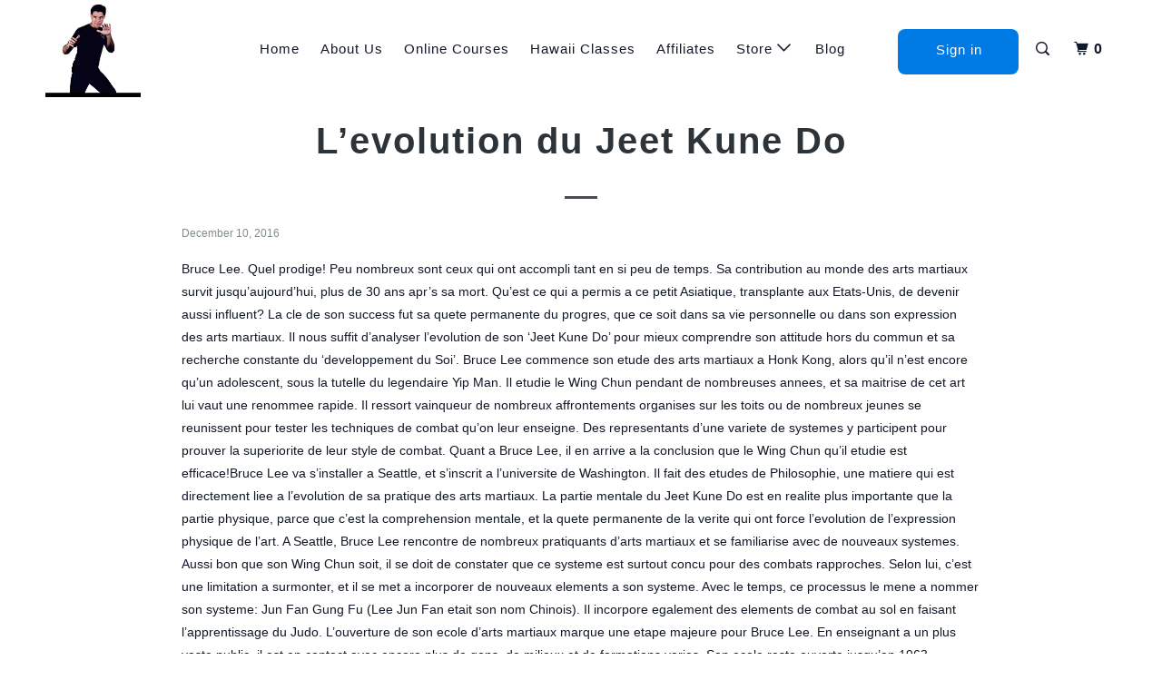

--- FILE ---
content_type: text/html; charset=utf-8
request_url: https://jkdunlimited.com/blogs/magazine-articles/l-evolution-du-jeet-kune-do
body_size: 26285
content:
<!doctype html>
<!--[if lt IE 7 ]> <html class="ie ie6 no-js" lang="en"> <![endif]-->
<!--[if IE 7 ]> <html class="ie ie7 no-js" lang="en"> <![endif]-->
<!--[if IE 8 ]> <html class="ie ie8 no-js" lang="en"> <![endif]-->
<!--[if IE 9 ]> <html class="ie ie9 no-js" lang="en"> <![endif]-->
<!-- [if (gte IE 10)|!(IE)]><! -->
<html lang="en" class="no-js">
  <!-- <![endif] -->
  <head>
 
<meta charset="utf-8">
    <meta http-equiv="cleartype" content="on">
    <meta name="robots" content="index,follow">

    
    <title>
      L’evolution du Jeet Kune Do de Burton Richardson - JKD Unlimited
    </title>

    
      <meta
        name="description"
        content="Bruce Lee. Quel prodige! Peu nombreux sont ceux qui ont accompli tant en si peu de temps. Sa contribution au monde des arts martiaux survit jusqu’aujourd’hui, plus de 30 ans apr’s sa mort. Qu’est ce qui a permis a ce petit Asiatique, transplante aux Etats-Unis, de devenir aussi influent? La cle de son success fut sa qu"
      >
    

    <!-- Custom Fonts -->
    

    

<meta name="author" content="JKD Unlimited">
<meta property="og:url" content="https://jkdunlimited.com/blogs/magazine-articles/l-evolution-du-jeet-kune-do">
<meta property="og:site_name" content="JKD Unlimited">


  <meta property="og:type" content="article">
  <meta property="og:title" content="L’evolution du Jeet Kune Do">
  
  


  <meta property="og:description" content="Bruce Lee. Quel prodige! Peu nombreux sont ceux qui ont accompli tant en si peu de temps. Sa contribution au monde des arts martiaux survit jusqu’aujourd’hui, plus de 30 ans apr’s sa mort. Qu’est ce qui a permis a ce petit Asiatique, transplante aux Etats-Unis, de devenir aussi influent? La cle de son success fut sa qu">




<meta name="twitter:card" content="summary">

  <meta name="twitter:title" content="L’evolution du Jeet Kune Do">
  <meta name="twitter:description" content="Bruce Lee. Quel prodige! Peu nombreux sont ceux qui ont accompli tant en si peu de temps. Sa contribution au monde des arts martiaux survit jusqu’aujourd’hui, plus de 30 ans apr’s sa mort. Qu’est ce qui a permis a ce petit Asiatique, transplante aux Etats-Unis, de devenir aussi influent? La cle de son success fut sa quete permanente du progres, que ce soit dans sa vie personnelle ou dans son expression des arts martiaux. Il nous suffit d’analyser l’evolution de son ‘Jeet Kune Do’ pour mieux comprendre son attitude hors du commun et sa recherche constante du ‘developpement du Soi’. Bruce Lee commence son etude des arts martiaux a Honk Kong, alors qu’il n’est encore qu’un adolescent, sous la tutelle du legendaire Yip Man. Il etudie le Wing Chun pendant de nombreuses annees, et sa maitrise de cet art lui">
  



    
    

    <!-- Mobile Specific Metas -->
    <meta name="HandheldFriendly" content="True">
    <meta name="MobileOptimized" content="320">
    <meta name="viewport" content="width=device-width,initial-scale=1">
    <meta name="theme-color" content="#ffffff">

    <!-- Stylesheets for Parallax 3.3.2 -->
    <link href="//jkdunlimited.com/cdn/shop/t/14/assets/styles.scss.css?v=42489734062823713621752056401" rel="stylesheet" type="text/css" media="all" />

    
      <link rel="shortcut icon" type="image/x-icon" href="//jkdunlimited.com/cdn/shop/files/Favicon_Burton_Richardson_s_Jeet_Kune_Do_Unlimited_patch_32x32.png?v=1679030017">
    

    <link rel="canonical" href="https://jkdunlimited.com/blogs/magazine-articles/l-evolution-du-jeet-kune-do">

    

    <script src="//jkdunlimited.com/cdn/shop/t/14/assets/app.js?v=137778289778448142451751020776" type="text/javascript"></script>

    <!--[if lte IE 8]>
      <link href="//jkdunlimited.com/cdn/shop/t/14/assets/ie.css?v=1024305471161636101739971198" rel="stylesheet" type="text/css" media="all" />
      <script src="//jkdunlimited.com/cdn/shop/t/14/assets/skrollr.ie.js?v=116292453382836155221739971198" type="text/javascript"></script>
    <![endif]-->

    <!-- pxu-sections-js start DO NOT EDIT -->
    <script src="//jkdunlimited.com/cdn/shop/t/14/assets/pxu-sections.js?v=134293646728746377821739971198" defer></script>
    <!-- DO NOT EDIT pxu-sections-js end -->
    <script>window.performance && window.performance.mark && window.performance.mark('shopify.content_for_header.start');</script><meta name="google-site-verification" content="djtCZ_amgzC1O4Gv3XKxHsJvPygUMaFvIOXerqnWm1s">
<meta id="shopify-digital-wallet" name="shopify-digital-wallet" content="/12990943/digital_wallets/dialog">
<meta name="shopify-checkout-api-token" content="94896d006e042668e3f28ebc2fb1eb5d">
<meta id="in-context-paypal-metadata" data-shop-id="12990943" data-venmo-supported="false" data-environment="production" data-locale="en_US" data-paypal-v4="true" data-currency="USD">
<link rel="alternate" type="application/atom+xml" title="Feed" href="/blogs/magazine-articles.atom" />
<script async="async" src="/checkouts/internal/preloads.js?locale=en-US"></script>
<link rel="preconnect" href="https://shop.app" crossorigin="anonymous">
<script async="async" src="https://shop.app/checkouts/internal/preloads.js?locale=en-US&shop_id=12990943" crossorigin="anonymous"></script>
<script id="shopify-features" type="application/json">{"accessToken":"94896d006e042668e3f28ebc2fb1eb5d","betas":["rich-media-storefront-analytics"],"domain":"jkdunlimited.com","predictiveSearch":true,"shopId":12990943,"locale":"en"}</script>
<script>var Shopify = Shopify || {};
Shopify.shop = "jkdunlimited.myshopify.com";
Shopify.locale = "en";
Shopify.currency = {"active":"USD","rate":"1.0"};
Shopify.country = "US";
Shopify.theme = {"name":"Copy of Parallax","id":143668641950,"schema_name":"Parallax","schema_version":"3.3.2","theme_store_id":null,"role":"main"};
Shopify.theme.handle = "null";
Shopify.theme.style = {"id":null,"handle":null};
Shopify.cdnHost = "jkdunlimited.com/cdn";
Shopify.routes = Shopify.routes || {};
Shopify.routes.root = "/";</script>
<script type="module">!function(o){(o.Shopify=o.Shopify||{}).modules=!0}(window);</script>
<script>!function(o){function n(){var o=[];function n(){o.push(Array.prototype.slice.apply(arguments))}return n.q=o,n}var t=o.Shopify=o.Shopify||{};t.loadFeatures=n(),t.autoloadFeatures=n()}(window);</script>
<script>
  window.ShopifyPay = window.ShopifyPay || {};
  window.ShopifyPay.apiHost = "shop.app\/pay";
  window.ShopifyPay.redirectState = null;
</script>
<script id="shop-js-analytics" type="application/json">{"pageType":"article"}</script>
<script defer="defer" async type="module" src="//jkdunlimited.com/cdn/shopifycloud/shop-js/modules/v2/client.init-shop-cart-sync_C5BV16lS.en.esm.js"></script>
<script defer="defer" async type="module" src="//jkdunlimited.com/cdn/shopifycloud/shop-js/modules/v2/chunk.common_CygWptCX.esm.js"></script>
<script type="module">
  await import("//jkdunlimited.com/cdn/shopifycloud/shop-js/modules/v2/client.init-shop-cart-sync_C5BV16lS.en.esm.js");
await import("//jkdunlimited.com/cdn/shopifycloud/shop-js/modules/v2/chunk.common_CygWptCX.esm.js");

  window.Shopify.SignInWithShop?.initShopCartSync?.({"fedCMEnabled":true,"windoidEnabled":true});

</script>
<script>
  window.Shopify = window.Shopify || {};
  if (!window.Shopify.featureAssets) window.Shopify.featureAssets = {};
  window.Shopify.featureAssets['shop-js'] = {"shop-cart-sync":["modules/v2/client.shop-cart-sync_ZFArdW7E.en.esm.js","modules/v2/chunk.common_CygWptCX.esm.js"],"init-fed-cm":["modules/v2/client.init-fed-cm_CmiC4vf6.en.esm.js","modules/v2/chunk.common_CygWptCX.esm.js"],"shop-button":["modules/v2/client.shop-button_tlx5R9nI.en.esm.js","modules/v2/chunk.common_CygWptCX.esm.js"],"shop-cash-offers":["modules/v2/client.shop-cash-offers_DOA2yAJr.en.esm.js","modules/v2/chunk.common_CygWptCX.esm.js","modules/v2/chunk.modal_D71HUcav.esm.js"],"init-windoid":["modules/v2/client.init-windoid_sURxWdc1.en.esm.js","modules/v2/chunk.common_CygWptCX.esm.js"],"shop-toast-manager":["modules/v2/client.shop-toast-manager_ClPi3nE9.en.esm.js","modules/v2/chunk.common_CygWptCX.esm.js"],"init-shop-email-lookup-coordinator":["modules/v2/client.init-shop-email-lookup-coordinator_B8hsDcYM.en.esm.js","modules/v2/chunk.common_CygWptCX.esm.js"],"init-shop-cart-sync":["modules/v2/client.init-shop-cart-sync_C5BV16lS.en.esm.js","modules/v2/chunk.common_CygWptCX.esm.js"],"avatar":["modules/v2/client.avatar_BTnouDA3.en.esm.js"],"pay-button":["modules/v2/client.pay-button_FdsNuTd3.en.esm.js","modules/v2/chunk.common_CygWptCX.esm.js"],"init-customer-accounts":["modules/v2/client.init-customer-accounts_DxDtT_ad.en.esm.js","modules/v2/client.shop-login-button_C5VAVYt1.en.esm.js","modules/v2/chunk.common_CygWptCX.esm.js","modules/v2/chunk.modal_D71HUcav.esm.js"],"init-shop-for-new-customer-accounts":["modules/v2/client.init-shop-for-new-customer-accounts_ChsxoAhi.en.esm.js","modules/v2/client.shop-login-button_C5VAVYt1.en.esm.js","modules/v2/chunk.common_CygWptCX.esm.js","modules/v2/chunk.modal_D71HUcav.esm.js"],"shop-login-button":["modules/v2/client.shop-login-button_C5VAVYt1.en.esm.js","modules/v2/chunk.common_CygWptCX.esm.js","modules/v2/chunk.modal_D71HUcav.esm.js"],"init-customer-accounts-sign-up":["modules/v2/client.init-customer-accounts-sign-up_CPSyQ0Tj.en.esm.js","modules/v2/client.shop-login-button_C5VAVYt1.en.esm.js","modules/v2/chunk.common_CygWptCX.esm.js","modules/v2/chunk.modal_D71HUcav.esm.js"],"shop-follow-button":["modules/v2/client.shop-follow-button_Cva4Ekp9.en.esm.js","modules/v2/chunk.common_CygWptCX.esm.js","modules/v2/chunk.modal_D71HUcav.esm.js"],"checkout-modal":["modules/v2/client.checkout-modal_BPM8l0SH.en.esm.js","modules/v2/chunk.common_CygWptCX.esm.js","modules/v2/chunk.modal_D71HUcav.esm.js"],"lead-capture":["modules/v2/client.lead-capture_Bi8yE_yS.en.esm.js","modules/v2/chunk.common_CygWptCX.esm.js","modules/v2/chunk.modal_D71HUcav.esm.js"],"shop-login":["modules/v2/client.shop-login_D6lNrXab.en.esm.js","modules/v2/chunk.common_CygWptCX.esm.js","modules/v2/chunk.modal_D71HUcav.esm.js"],"payment-terms":["modules/v2/client.payment-terms_CZxnsJam.en.esm.js","modules/v2/chunk.common_CygWptCX.esm.js","modules/v2/chunk.modal_D71HUcav.esm.js"]};
</script>
<script>(function() {
  var isLoaded = false;
  function asyncLoad() {
    if (isLoaded) return;
    isLoaded = true;
    var urls = ["\/\/cdn.shopify.com\/proxy\/f9d771a62de2407edad42d78518b01ee997e8132ca37a39ed5aa46fb977d9843\/static.cdn.printful.com\/static\/js\/external\/shopify-product-customizer.js?v=0.28\u0026shop=jkdunlimited.myshopify.com\u0026sp-cache-control=cHVibGljLCBtYXgtYWdlPTkwMA","https:\/\/cdn.shopify.com\/s\/files\/1\/0597\/3783\/3627\/files\/tpsectioninstalltm.min.js?v=1738634779\u0026t=tapita-section-script-tags\u0026shop=jkdunlimited.myshopify.com"];
    for (var i = 0; i < urls.length; i++) {
      var s = document.createElement('script');
      s.type = 'text/javascript';
      s.async = true;
      s.src = urls[i];
      var x = document.getElementsByTagName('script')[0];
      x.parentNode.insertBefore(s, x);
    }
  };
  if(window.attachEvent) {
    window.attachEvent('onload', asyncLoad);
  } else {
    window.addEventListener('load', asyncLoad, false);
  }
})();</script>
<script id="__st">var __st={"a":12990943,"offset":-36000,"reqid":"888746aa-44ea-45fd-839f-9bbf3e1b4f1d-1768781338","pageurl":"jkdunlimited.com\/blogs\/magazine-articles\/l-evolution-du-jeet-kune-do","s":"articles-196214989","u":"b528ef4096fe","p":"article","rtyp":"article","rid":196214989};</script>
<script>window.ShopifyPaypalV4VisibilityTracking = true;</script>
<script id="captcha-bootstrap">!function(){'use strict';const t='contact',e='account',n='new_comment',o=[[t,t],['blogs',n],['comments',n],[t,'customer']],c=[[e,'customer_login'],[e,'guest_login'],[e,'recover_customer_password'],[e,'create_customer']],r=t=>t.map((([t,e])=>`form[action*='/${t}']:not([data-nocaptcha='true']) input[name='form_type'][value='${e}']`)).join(','),a=t=>()=>t?[...document.querySelectorAll(t)].map((t=>t.form)):[];function s(){const t=[...o],e=r(t);return a(e)}const i='password',u='form_key',d=['recaptcha-v3-token','g-recaptcha-response','h-captcha-response',i],f=()=>{try{return window.sessionStorage}catch{return}},m='__shopify_v',_=t=>t.elements[u];function p(t,e,n=!1){try{const o=window.sessionStorage,c=JSON.parse(o.getItem(e)),{data:r}=function(t){const{data:e,action:n}=t;return t[m]||n?{data:e,action:n}:{data:t,action:n}}(c);for(const[e,n]of Object.entries(r))t.elements[e]&&(t.elements[e].value=n);n&&o.removeItem(e)}catch(o){console.error('form repopulation failed',{error:o})}}const l='form_type',E='cptcha';function T(t){t.dataset[E]=!0}const w=window,h=w.document,L='Shopify',v='ce_forms',y='captcha';let A=!1;((t,e)=>{const n=(g='f06e6c50-85a8-45c8-87d0-21a2b65856fe',I='https://cdn.shopify.com/shopifycloud/storefront-forms-hcaptcha/ce_storefront_forms_captcha_hcaptcha.v1.5.2.iife.js',D={infoText:'Protected by hCaptcha',privacyText:'Privacy',termsText:'Terms'},(t,e,n)=>{const o=w[L][v],c=o.bindForm;if(c)return c(t,g,e,D).then(n);var r;o.q.push([[t,g,e,D],n]),r=I,A||(h.body.append(Object.assign(h.createElement('script'),{id:'captcha-provider',async:!0,src:r})),A=!0)});var g,I,D;w[L]=w[L]||{},w[L][v]=w[L][v]||{},w[L][v].q=[],w[L][y]=w[L][y]||{},w[L][y].protect=function(t,e){n(t,void 0,e),T(t)},Object.freeze(w[L][y]),function(t,e,n,w,h,L){const[v,y,A,g]=function(t,e,n){const i=e?o:[],u=t?c:[],d=[...i,...u],f=r(d),m=r(i),_=r(d.filter((([t,e])=>n.includes(e))));return[a(f),a(m),a(_),s()]}(w,h,L),I=t=>{const e=t.target;return e instanceof HTMLFormElement?e:e&&e.form},D=t=>v().includes(t);t.addEventListener('submit',(t=>{const e=I(t);if(!e)return;const n=D(e)&&!e.dataset.hcaptchaBound&&!e.dataset.recaptchaBound,o=_(e),c=g().includes(e)&&(!o||!o.value);(n||c)&&t.preventDefault(),c&&!n&&(function(t){try{if(!f())return;!function(t){const e=f();if(!e)return;const n=_(t);if(!n)return;const o=n.value;o&&e.removeItem(o)}(t);const e=Array.from(Array(32),(()=>Math.random().toString(36)[2])).join('');!function(t,e){_(t)||t.append(Object.assign(document.createElement('input'),{type:'hidden',name:u})),t.elements[u].value=e}(t,e),function(t,e){const n=f();if(!n)return;const o=[...t.querySelectorAll(`input[type='${i}']`)].map((({name:t})=>t)),c=[...d,...o],r={};for(const[a,s]of new FormData(t).entries())c.includes(a)||(r[a]=s);n.setItem(e,JSON.stringify({[m]:1,action:t.action,data:r}))}(t,e)}catch(e){console.error('failed to persist form',e)}}(e),e.submit())}));const S=(t,e)=>{t&&!t.dataset[E]&&(n(t,e.some((e=>e===t))),T(t))};for(const o of['focusin','change'])t.addEventListener(o,(t=>{const e=I(t);D(e)&&S(e,y())}));const B=e.get('form_key'),M=e.get(l),P=B&&M;t.addEventListener('DOMContentLoaded',(()=>{const t=y();if(P)for(const e of t)e.elements[l].value===M&&p(e,B);[...new Set([...A(),...v().filter((t=>'true'===t.dataset.shopifyCaptcha))])].forEach((e=>S(e,t)))}))}(h,new URLSearchParams(w.location.search),n,t,e,['guest_login'])})(!0,!0)}();</script>
<script integrity="sha256-4kQ18oKyAcykRKYeNunJcIwy7WH5gtpwJnB7kiuLZ1E=" data-source-attribution="shopify.loadfeatures" defer="defer" src="//jkdunlimited.com/cdn/shopifycloud/storefront/assets/storefront/load_feature-a0a9edcb.js" crossorigin="anonymous"></script>
<script crossorigin="anonymous" defer="defer" src="//jkdunlimited.com/cdn/shopifycloud/storefront/assets/shopify_pay/storefront-65b4c6d7.js?v=20250812"></script>
<script data-source-attribution="shopify.dynamic_checkout.dynamic.init">var Shopify=Shopify||{};Shopify.PaymentButton=Shopify.PaymentButton||{isStorefrontPortableWallets:!0,init:function(){window.Shopify.PaymentButton.init=function(){};var t=document.createElement("script");t.src="https://jkdunlimited.com/cdn/shopifycloud/portable-wallets/latest/portable-wallets.en.js",t.type="module",document.head.appendChild(t)}};
</script>
<script data-source-attribution="shopify.dynamic_checkout.buyer_consent">
  function portableWalletsHideBuyerConsent(e){var t=document.getElementById("shopify-buyer-consent"),n=document.getElementById("shopify-subscription-policy-button");t&&n&&(t.classList.add("hidden"),t.setAttribute("aria-hidden","true"),n.removeEventListener("click",e))}function portableWalletsShowBuyerConsent(e){var t=document.getElementById("shopify-buyer-consent"),n=document.getElementById("shopify-subscription-policy-button");t&&n&&(t.classList.remove("hidden"),t.removeAttribute("aria-hidden"),n.addEventListener("click",e))}window.Shopify?.PaymentButton&&(window.Shopify.PaymentButton.hideBuyerConsent=portableWalletsHideBuyerConsent,window.Shopify.PaymentButton.showBuyerConsent=portableWalletsShowBuyerConsent);
</script>
<script data-source-attribution="shopify.dynamic_checkout.cart.bootstrap">document.addEventListener("DOMContentLoaded",(function(){function t(){return document.querySelector("shopify-accelerated-checkout-cart, shopify-accelerated-checkout")}if(t())Shopify.PaymentButton.init();else{new MutationObserver((function(e,n){t()&&(Shopify.PaymentButton.init(),n.disconnect())})).observe(document.body,{childList:!0,subtree:!0})}}));
</script>
<link id="shopify-accelerated-checkout-styles" rel="stylesheet" media="screen" href="https://jkdunlimited.com/cdn/shopifycloud/portable-wallets/latest/accelerated-checkout-backwards-compat.css" crossorigin="anonymous">
<style id="shopify-accelerated-checkout-cart">
        #shopify-buyer-consent {
  margin-top: 1em;
  display: inline-block;
  width: 100%;
}

#shopify-buyer-consent.hidden {
  display: none;
}

#shopify-subscription-policy-button {
  background: none;
  border: none;
  padding: 0;
  text-decoration: underline;
  font-size: inherit;
  cursor: pointer;
}

#shopify-subscription-policy-button::before {
  box-shadow: none;
}

      </style>

<script>window.performance && window.performance.mark && window.performance.mark('shopify.content_for_header.end');</script>
    <!-- pxu-sections-css start DO NOT EDIT -->
    <link href="//jkdunlimited.com/cdn/shop/t/14/assets/pxu-sections.css?v=84821930138579763911739971198" rel="stylesheet" type="text/css" media="all" />
    <!-- DO NOT EDIT pxu-sections-css end -->
  <!-- BEGIN app block: shopify://apps/ecomposer-builder/blocks/app-embed/a0fc26e1-7741-4773-8b27-39389b4fb4a0 --><!-- DNS Prefetch & Preconnect -->
<link rel="preconnect" href="https://cdn.ecomposer.app" crossorigin>
<link rel="dns-prefetch" href="https://cdn.ecomposer.app">

<link rel="prefetch" href="https://cdn.ecomposer.app/vendors/css/ecom-swiper@11.css" as="style">
<link rel="prefetch" href="https://cdn.ecomposer.app/vendors/js/ecom-swiper@11.0.5.js" as="script">
<link rel="prefetch" href="https://cdn.ecomposer.app/vendors/js/ecom_modal.js" as="script">

<!-- Global CSS --><!--ECOM-EMBED-->
  <style id="ecom-global-css" class="ecom-global-css">/**ECOM-INSERT-CSS**/.ecom-section > div.core__row--columns{max-width: 1200px;}.ecom-column>div.core__column--wrapper{padding: 20px;}div.core__blocks--body>div.ecom-block.elmspace:not(:first-child){margin-top: 20px;}:root{--ecom-global-colors-primary:#ffffff;--ecom-global-colors-secondary:#ffffff;--ecom-global-colors-text:#ffffff;--ecom-global-colors-accent:#ffffff;--ecom-global-typography-h1-font-weight:600;--ecom-global-typography-h1-font-size:72px;--ecom-global-typography-h1-line-height:90px;--ecom-global-typography-h1-letter-spacing:-0.02em;--ecom-global-typography-h2-font-weight:600;--ecom-global-typography-h2-font-size:60px;--ecom-global-typography-h2-line-height:72px;--ecom-global-typography-h2-letter-spacing:-0.02em;--ecom-global-typography-h3-font-weight:600;--ecom-global-typography-h3-font-size:48px;--ecom-global-typography-h3-line-height:60px;--ecom-global-typography-h3-letter-spacing:-0.02em;--ecom-global-typography-h4-font-weight:600;--ecom-global-typography-h4-font-size:36px;--ecom-global-typography-h4-line-height:44px;--ecom-global-typography-h4-letter-spacing:-0.02em;--ecom-global-typography-h5-font-weight:600;--ecom-global-typography-h5-font-size:30px;--ecom-global-typography-h5-line-height:38px;--ecom-global-typography-h6-font-weight:600;--ecom-global-typography-h6-font-size:24px;--ecom-global-typography-h6-line-height:32px;--ecom-global-typography-h7-font-weight:400;--ecom-global-typography-h7-font-size:18px;--ecom-global-typography-h7-line-height:28px;}</style>
  <!--/ECOM-EMBED--><!-- Custom CSS & JS --><!-- Open Graph Meta Tags for Pages --><!-- Critical Inline Styles -->
<style class="ecom-theme-helper">.ecom-animation{opacity:0}.ecom-animation.animate,.ecom-animation.ecom-animated{opacity:1}.ecom-cart-popup{display:grid;position:fixed;inset:0;z-index:9999999;align-content:center;padding:5px;justify-content:center;align-items:center;justify-items:center}.ecom-cart-popup::before{content:' ';position:absolute;background:#e5e5e5b3;inset:0}.ecom-ajax-loading{cursor:not-allowed;pointer-events:none;opacity:.6}#ecom-toast{visibility:hidden;max-width:50px;height:60px;margin:auto;background-color:#333;color:#fff;text-align:center;border-radius:2px;position:fixed;z-index:1;left:0;right:0;bottom:30px;font-size:17px;display:grid;grid-template-columns:50px auto;align-items:center;justify-content:start;align-content:center;justify-items:start}#ecom-toast.ecom-toast-show{visibility:visible;animation:ecomFadein .5s,ecomExpand .5s .5s,ecomStay 3s 1s,ecomShrink .5s 4s,ecomFadeout .5s 4.5s}#ecom-toast #ecom-toast-icon{width:50px;height:100%;box-sizing:border-box;background-color:#111;color:#fff;padding:5px}#ecom-toast .ecom-toast-icon-svg{width:100%;height:100%;position:relative;vertical-align:middle;margin:auto;text-align:center}#ecom-toast #ecom-toast-desc{color:#fff;padding:16px;overflow:hidden;white-space:nowrap}@media(max-width:768px){#ecom-toast #ecom-toast-desc{white-space:normal;min-width:250px}#ecom-toast{height:auto;min-height:60px}}.ecom__column-full-height{height:100%}@keyframes ecomFadein{from{bottom:0;opacity:0}to{bottom:30px;opacity:1}}@keyframes ecomExpand{from{min-width:50px}to{min-width:var(--ecom-max-width)}}@keyframes ecomStay{from{min-width:var(--ecom-max-width)}to{min-width:var(--ecom-max-width)}}@keyframes ecomShrink{from{min-width:var(--ecom-max-width)}to{min-width:50px}}@keyframes ecomFadeout{from{bottom:30px;opacity:1}to{bottom:60px;opacity:0}}</style>


<!-- EComposer Config Script -->
<script id="ecom-theme-helpers" async>
window.EComposer=window.EComposer||{};(function(){if(!this.configs)this.configs={};this.configs.ajax_cart={enable:false};this.customer=false;this.proxy_path='/apps/ecomposer-visual-page-builder';
this.popupScriptUrl='https://cdn.shopify.com/extensions/019b200c-ceec-7ac9-af95-28c32fd62de8/ecomposer-94/assets/ecom_popup.js';
this.routes={domain:'https://jkdunlimited.com',root_url:'/',collections_url:'/collections',all_products_collection_url:'/collections/all',cart_url:'/cart',cart_add_url:'/cart/add',cart_change_url:'/cart/change',cart_clear_url:'/cart/clear',cart_update_url:'/cart/update',product_recommendations_url:'/recommendations/products'};
this.queryParams={};
if(window.location.search.length){new URLSearchParams(window.location.search).forEach((value,key)=>{this.queryParams[key]=value})}
this.money_format="${{amount}}";
this.money_with_currency_format="${{amount}} USD";
this.currencyCodeEnabled=null;this.abTestingData = [];this.formatMoney=function(t,e){const r=this.currencyCodeEnabled?this.money_with_currency_format:this.money_format;function a(t,e){return void 0===t?e:t}function o(t,e,r,o){if(e=a(e,2),r=a(r,","),o=a(o,"."),isNaN(t)||null==t)return 0;var n=(t=(t/100).toFixed(e)).split(".");return n[0].replace(/(\d)(?=(\d\d\d)+(?!\d))/g,"$1"+r)+(n[1]?o+n[1]:"")}"string"==typeof t&&(t=t.replace(".",""));var n="",i=/\{\{\s*(\w+)\s*\}\}/,s=e||r;switch(s.match(i)[1]){case"amount":n=o(t,2);break;case"amount_no_decimals":n=o(t,0);break;case"amount_with_comma_separator":n=o(t,2,".",",");break;case"amount_with_space_separator":n=o(t,2," ",",");break;case"amount_with_period_and_space_separator":n=o(t,2," ",".");break;case"amount_no_decimals_with_comma_separator":n=o(t,0,".",",");break;case"amount_no_decimals_with_space_separator":n=o(t,0," ");break;case"amount_with_apostrophe_separator":n=o(t,2,"'",".")}return s.replace(i,n)};
this.resizeImage=function(t,e){try{if(!e||"original"==e||"full"==e||"master"==e)return t;if(-1!==t.indexOf("cdn.shopify.com")||-1!==t.indexOf("/cdn/shop/")){var r=t.match(/\.(jpg|jpeg|gif|png|bmp|bitmap|tiff|tif|webp)((\#[0-9a-z\-]+)?(\?v=.*)?)?$/gim);if(null==r)return null;var a=t.split(r[0]),o=r[0];return a[0]+"_"+e+o}}catch(r){return t}return t};
this.getProduct=function(t){if(!t)return!1;let e=("/"===this.routes.root_url?"":this.routes.root_url)+"/products/"+t+".js?shop="+Shopify.shop;return window.ECOM_LIVE&&(e="/shop/builder/ajax/ecom-proxy/products/"+t+"?shop="+Shopify.shop),window.fetch(e,{headers:{"Content-Type":"application/json"}}).then(t=>t.ok?t.json():false)};
const u=new URLSearchParams(window.location.search);if(u.has("ecom-redirect")){const r=u.get("ecom-redirect");if(r){let d;try{d=decodeURIComponent(r)}catch{return}d=d.trim().replace(/[\r\n\t]/g,"");if(d.length>2e3)return;const p=["javascript:","data:","vbscript:","file:","ftp:","mailto:","tel:","sms:","chrome:","chrome-extension:","moz-extension:","ms-browser-extension:"],l=d.toLowerCase();for(const o of p)if(l.includes(o))return;const x=[/<script/i,/<\/script/i,/javascript:/i,/vbscript:/i,/onload=/i,/onerror=/i,/onclick=/i,/onmouseover=/i,/onfocus=/i,/onblur=/i,/onsubmit=/i,/onchange=/i,/alert\s*\(/i,/confirm\s*\(/i,/prompt\s*\(/i,/document\./i,/window\./i,/eval\s*\(/i];for(const t of x)if(t.test(d))return;if(d.startsWith("/")&&!d.startsWith("//")){if(!/^[a-zA-Z0-9\-._~:/?#[\]@!$&'()*+,;=%]+$/.test(d))return;if(d.includes("../")||d.includes("./"))return;window.location.href=d;return}if(!d.includes("://")&&!d.startsWith("//")){if(!/^[a-zA-Z0-9\-._~:/?#[\]@!$&'()*+,;=%]+$/.test(d))return;if(d.includes("../")||d.includes("./"))return;window.location.href="/"+d;return}let n;try{n=new URL(d)}catch{return}if(!["http:","https:"].includes(n.protocol))return;if(n.port&&(parseInt(n.port)<1||parseInt(n.port)>65535))return;const a=[window.location.hostname];if(a.includes(n.hostname)&&(n.href===d||n.toString()===d))window.location.href=d}}
}).bind(window.EComposer)();
if(window.Shopify&&window.Shopify.designMode&&window.top&&window.top.opener){window.addEventListener("load",function(){window.top.opener.postMessage({action:"ecomposer:loaded"},"*")})}
</script>

<!-- Quickview Script -->
<script id="ecom-theme-quickview" async>
window.EComposer=window.EComposer||{};(function(){this.initQuickview=function(){var enable_qv=false;const qv_wrapper_script=document.querySelector('#ecom-quickview-template-html');if(!qv_wrapper_script)return;const ecom_quickview=document.createElement('div');ecom_quickview.classList.add('ecom-quickview');ecom_quickview.innerHTML=qv_wrapper_script.innerHTML;document.body.prepend(ecom_quickview);const qv_wrapper=ecom_quickview.querySelector('.ecom-quickview__wrapper');const ecomQuickview=function(e){let t=qv_wrapper.querySelector(".ecom-quickview__content-data");if(t){let i=document.createRange().createContextualFragment(e);t.innerHTML="",t.append(i),qv_wrapper.classList.add("ecom-open");let c=new CustomEvent("ecom:quickview:init",{detail:{wrapper:qv_wrapper}});document.dispatchEvent(c),setTimeout(function(){qv_wrapper.classList.add("ecom-display")},500),closeQuickview(t)}},closeQuickview=function(e){let t=qv_wrapper.querySelector(".ecom-quickview__close-btn"),i=qv_wrapper.querySelector(".ecom-quickview__content");function c(t){let o=t.target;do{if(o==i||o&&o.classList&&o.classList.contains("ecom-modal"))return;o=o.parentNode}while(o);o!=i&&(qv_wrapper.classList.add("ecom-remove"),qv_wrapper.classList.remove("ecom-open","ecom-display","ecom-remove"),setTimeout(function(){e.innerHTML=""},300),document.removeEventListener("click",c),document.removeEventListener("keydown",n))}function n(t){(t.isComposing||27===t.keyCode)&&(qv_wrapper.classList.add("ecom-remove"),qv_wrapper.classList.remove("ecom-open","ecom-display","ecom-remove"),setTimeout(function(){e.innerHTML=""},300),document.removeEventListener("keydown",n),document.removeEventListener("click",c))}t&&t.addEventListener("click",function(t){t.preventDefault(),document.removeEventListener("click",c),document.removeEventListener("keydown",n),qv_wrapper.classList.add("ecom-remove"),qv_wrapper.classList.remove("ecom-open","ecom-display","ecom-remove"),setTimeout(function(){e.innerHTML=""},300)}),document.addEventListener("click",c),document.addEventListener("keydown",n)};function quickViewHandler(e){e&&e.preventDefault();let t=this;t.classList&&t.classList.add("ecom-loading");let i=t.classList?t.getAttribute("href"):window.location.pathname;if(i){if(window.location.search.includes("ecom_template_id")){let c=new URLSearchParams(location.search);i=window.location.pathname+"?section_id="+c.get("ecom_template_id")}else i+=(i.includes("?")?"&":"?")+"section_id=ecom-default-template-quickview";fetch(i).then(function(e){return 200==e.status?e.text():window.document.querySelector("#admin-bar-iframe")?(404==e.status?alert("Please create Ecomposer quickview template first!"):alert("Have some problem with quickview!"),t.classList&&t.classList.remove("ecom-loading"),!1):void window.open(new URL(i).pathname,"_blank")}).then(function(e){e&&(ecomQuickview(e),setTimeout(function(){t.classList&&t.classList.remove("ecom-loading")},300))}).catch(function(e){})}}
if(window.location.search.includes('ecom_template_id')){setTimeout(quickViewHandler,1000)}
if(enable_qv){const qv_buttons=document.querySelectorAll('.ecom-product-quickview');if(qv_buttons.length>0){qv_buttons.forEach(function(button,index){button.addEventListener('click',quickViewHandler)})}}
}}).bind(window.EComposer)();
</script>

<!-- Quickview Template -->
<script type="text/template" id="ecom-quickview-template-html">
<div class="ecom-quickview__wrapper ecom-dn"><div class="ecom-quickview__container"><div class="ecom-quickview__content"><div class="ecom-quickview__content-inner"><div class="ecom-quickview__content-data"></div></div><span class="ecom-quickview__close-btn"><svg version="1.1" xmlns="http://www.w3.org/2000/svg" width="32" height="32" viewBox="0 0 32 32"><path d="M10.722 9.969l-0.754 0.754 5.278 5.278-5.253 5.253 0.754 0.754 5.253-5.253 5.253 5.253 0.754-0.754-5.253-5.253 5.278-5.278-0.754-0.754-5.278 5.278z" fill="#000000"></path></svg></span></div></div></div>
</script>

<!-- Quickview Styles -->
<style class="ecom-theme-quickview">.ecom-quickview .ecom-animation{opacity:1}.ecom-quickview__wrapper{opacity:0;display:none;pointer-events:none}.ecom-quickview__wrapper.ecom-open{position:fixed;top:0;left:0;right:0;bottom:0;display:block;pointer-events:auto;z-index:100000;outline:0!important;-webkit-backface-visibility:hidden;opacity:1;transition:all .1s}.ecom-quickview__container{text-align:center;position:absolute;width:100%;height:100%;left:0;top:0;padding:0 8px;box-sizing:border-box;opacity:0;background-color:rgba(0,0,0,.8);transition:opacity .1s}.ecom-quickview__container:before{content:"";display:inline-block;height:100%;vertical-align:middle}.ecom-quickview__wrapper.ecom-display .ecom-quickview__content{visibility:visible;opacity:1;transform:none}.ecom-quickview__content{position:relative;display:inline-block;opacity:0;visibility:hidden;transition:transform .1s,opacity .1s;transform:translateX(-100px)}.ecom-quickview__content-inner{position:relative;display:inline-block;vertical-align:middle;margin:0 auto;text-align:left;z-index:999;overflow-y:auto;max-height:80vh}.ecom-quickview__content-data>.shopify-section{margin:0 auto;max-width:980px;overflow:hidden;position:relative;background-color:#fff;opacity:0}.ecom-quickview__wrapper.ecom-display .ecom-quickview__content-data>.shopify-section{opacity:1;transform:none}.ecom-quickview__wrapper.ecom-display .ecom-quickview__container{opacity:1}.ecom-quickview__wrapper.ecom-remove #shopify-section-ecom-default-template-quickview{opacity:0;transform:translateX(100px)}.ecom-quickview__close-btn{position:fixed!important;top:0;right:0;transform:none;background-color:transparent;color:#000;opacity:0;width:40px;height:40px;transition:.25s;z-index:9999;stroke:#fff}.ecom-quickview__wrapper.ecom-display .ecom-quickview__close-btn{opacity:1}.ecom-quickview__close-btn:hover{cursor:pointer}@media screen and (max-width:1024px){.ecom-quickview__content{position:absolute;inset:0;margin:50px 15px;display:flex}.ecom-quickview__close-btn{right:0}}.ecom-toast-icon-info{display:none}.ecom-toast-error .ecom-toast-icon-info{display:inline!important}.ecom-toast-error .ecom-toast-icon-success{display:none!important}.ecom-toast-icon-success{fill:#fff;width:35px}</style>

<!-- Toast Template -->
<script type="text/template" id="ecom-template-html"><!-- BEGIN app snippet: ecom-toast --><div id="ecom-toast"><div id="ecom-toast-icon"><svg xmlns="http://www.w3.org/2000/svg" class="ecom-toast-icon-svg ecom-toast-icon-info" fill="none" viewBox="0 0 24 24" stroke="currentColor"><path stroke-linecap="round" stroke-linejoin="round" stroke-width="2" d="M13 16h-1v-4h-1m1-4h.01M21 12a9 9 0 11-18 0 9 9 0 0118 0z"/></svg>
<svg class="ecom-toast-icon-svg ecom-toast-icon-success" xmlns="http://www.w3.org/2000/svg" viewBox="0 0 512 512"><path d="M256 8C119 8 8 119 8 256s111 248 248 248 248-111 248-248S393 8 256 8zm0 48c110.5 0 200 89.5 200 200 0 110.5-89.5 200-200 200-110.5 0-200-89.5-200-200 0-110.5 89.5-200 200-200m140.2 130.3l-22.5-22.7c-4.7-4.7-12.3-4.7-17-.1L215.3 303.7l-59.8-60.3c-4.7-4.7-12.3-4.7-17-.1l-22.7 22.5c-4.7 4.7-4.7 12.3-.1 17l90.8 91.5c4.7 4.7 12.3 4.7 17 .1l172.6-171.2c4.7-4.7 4.7-12.3 .1-17z"/></svg>
</div><div id="ecom-toast-desc"></div></div><!-- END app snippet --></script><!-- END app block --><script src="https://cdn.shopify.com/extensions/019b200c-ceec-7ac9-af95-28c32fd62de8/ecomposer-94/assets/ecom.js" type="text/javascript" defer="defer"></script>
<link href="https://cdn.shopify.com/extensions/019b9746-9f5e-789a-8bc9-c2bba6cad5d7/audien-reviews-210/assets/audien_review.css" rel="stylesheet" type="text/css" media="all">
<script src="https://cdn.shopify.com/extensions/cfc76123-b24f-4e9a-a1dc-585518796af7/forms-2294/assets/shopify-forms-loader.js" type="text/javascript" defer="defer"></script>
<link href="https://monorail-edge.shopifysvc.com" rel="dns-prefetch">
<script>(function(){if ("sendBeacon" in navigator && "performance" in window) {try {var session_token_from_headers = performance.getEntriesByType('navigation')[0].serverTiming.find(x => x.name == '_s').description;} catch {var session_token_from_headers = undefined;}var session_cookie_matches = document.cookie.match(/_shopify_s=([^;]*)/);var session_token_from_cookie = session_cookie_matches && session_cookie_matches.length === 2 ? session_cookie_matches[1] : "";var session_token = session_token_from_headers || session_token_from_cookie || "";function handle_abandonment_event(e) {var entries = performance.getEntries().filter(function(entry) {return /monorail-edge.shopifysvc.com/.test(entry.name);});if (!window.abandonment_tracked && entries.length === 0) {window.abandonment_tracked = true;var currentMs = Date.now();var navigation_start = performance.timing.navigationStart;var payload = {shop_id: 12990943,url: window.location.href,navigation_start,duration: currentMs - navigation_start,session_token,page_type: "article"};window.navigator.sendBeacon("https://monorail-edge.shopifysvc.com/v1/produce", JSON.stringify({schema_id: "online_store_buyer_site_abandonment/1.1",payload: payload,metadata: {event_created_at_ms: currentMs,event_sent_at_ms: currentMs}}));}}window.addEventListener('pagehide', handle_abandonment_event);}}());</script>
<script id="web-pixels-manager-setup">(function e(e,d,r,n,o){if(void 0===o&&(o={}),!Boolean(null===(a=null===(i=window.Shopify)||void 0===i?void 0:i.analytics)||void 0===a?void 0:a.replayQueue)){var i,a;window.Shopify=window.Shopify||{};var t=window.Shopify;t.analytics=t.analytics||{};var s=t.analytics;s.replayQueue=[],s.publish=function(e,d,r){return s.replayQueue.push([e,d,r]),!0};try{self.performance.mark("wpm:start")}catch(e){}var l=function(){var e={modern:/Edge?\/(1{2}[4-9]|1[2-9]\d|[2-9]\d{2}|\d{4,})\.\d+(\.\d+|)|Firefox\/(1{2}[4-9]|1[2-9]\d|[2-9]\d{2}|\d{4,})\.\d+(\.\d+|)|Chrom(ium|e)\/(9{2}|\d{3,})\.\d+(\.\d+|)|(Maci|X1{2}).+ Version\/(15\.\d+|(1[6-9]|[2-9]\d|\d{3,})\.\d+)([,.]\d+|)( \(\w+\)|)( Mobile\/\w+|) Safari\/|Chrome.+OPR\/(9{2}|\d{3,})\.\d+\.\d+|(CPU[ +]OS|iPhone[ +]OS|CPU[ +]iPhone|CPU IPhone OS|CPU iPad OS)[ +]+(15[._]\d+|(1[6-9]|[2-9]\d|\d{3,})[._]\d+)([._]\d+|)|Android:?[ /-](13[3-9]|1[4-9]\d|[2-9]\d{2}|\d{4,})(\.\d+|)(\.\d+|)|Android.+Firefox\/(13[5-9]|1[4-9]\d|[2-9]\d{2}|\d{4,})\.\d+(\.\d+|)|Android.+Chrom(ium|e)\/(13[3-9]|1[4-9]\d|[2-9]\d{2}|\d{4,})\.\d+(\.\d+|)|SamsungBrowser\/([2-9]\d|\d{3,})\.\d+/,legacy:/Edge?\/(1[6-9]|[2-9]\d|\d{3,})\.\d+(\.\d+|)|Firefox\/(5[4-9]|[6-9]\d|\d{3,})\.\d+(\.\d+|)|Chrom(ium|e)\/(5[1-9]|[6-9]\d|\d{3,})\.\d+(\.\d+|)([\d.]+$|.*Safari\/(?![\d.]+ Edge\/[\d.]+$))|(Maci|X1{2}).+ Version\/(10\.\d+|(1[1-9]|[2-9]\d|\d{3,})\.\d+)([,.]\d+|)( \(\w+\)|)( Mobile\/\w+|) Safari\/|Chrome.+OPR\/(3[89]|[4-9]\d|\d{3,})\.\d+\.\d+|(CPU[ +]OS|iPhone[ +]OS|CPU[ +]iPhone|CPU IPhone OS|CPU iPad OS)[ +]+(10[._]\d+|(1[1-9]|[2-9]\d|\d{3,})[._]\d+)([._]\d+|)|Android:?[ /-](13[3-9]|1[4-9]\d|[2-9]\d{2}|\d{4,})(\.\d+|)(\.\d+|)|Mobile Safari.+OPR\/([89]\d|\d{3,})\.\d+\.\d+|Android.+Firefox\/(13[5-9]|1[4-9]\d|[2-9]\d{2}|\d{4,})\.\d+(\.\d+|)|Android.+Chrom(ium|e)\/(13[3-9]|1[4-9]\d|[2-9]\d{2}|\d{4,})\.\d+(\.\d+|)|Android.+(UC? ?Browser|UCWEB|U3)[ /]?(15\.([5-9]|\d{2,})|(1[6-9]|[2-9]\d|\d{3,})\.\d+)\.\d+|SamsungBrowser\/(5\.\d+|([6-9]|\d{2,})\.\d+)|Android.+MQ{2}Browser\/(14(\.(9|\d{2,})|)|(1[5-9]|[2-9]\d|\d{3,})(\.\d+|))(\.\d+|)|K[Aa][Ii]OS\/(3\.\d+|([4-9]|\d{2,})\.\d+)(\.\d+|)/},d=e.modern,r=e.legacy,n=navigator.userAgent;return n.match(d)?"modern":n.match(r)?"legacy":"unknown"}(),u="modern"===l?"modern":"legacy",c=(null!=n?n:{modern:"",legacy:""})[u],f=function(e){return[e.baseUrl,"/wpm","/b",e.hashVersion,"modern"===e.buildTarget?"m":"l",".js"].join("")}({baseUrl:d,hashVersion:r,buildTarget:u}),m=function(e){var d=e.version,r=e.bundleTarget,n=e.surface,o=e.pageUrl,i=e.monorailEndpoint;return{emit:function(e){var a=e.status,t=e.errorMsg,s=(new Date).getTime(),l=JSON.stringify({metadata:{event_sent_at_ms:s},events:[{schema_id:"web_pixels_manager_load/3.1",payload:{version:d,bundle_target:r,page_url:o,status:a,surface:n,error_msg:t},metadata:{event_created_at_ms:s}}]});if(!i)return console&&console.warn&&console.warn("[Web Pixels Manager] No Monorail endpoint provided, skipping logging."),!1;try{return self.navigator.sendBeacon.bind(self.navigator)(i,l)}catch(e){}var u=new XMLHttpRequest;try{return u.open("POST",i,!0),u.setRequestHeader("Content-Type","text/plain"),u.send(l),!0}catch(e){return console&&console.warn&&console.warn("[Web Pixels Manager] Got an unhandled error while logging to Monorail."),!1}}}}({version:r,bundleTarget:l,surface:e.surface,pageUrl:self.location.href,monorailEndpoint:e.monorailEndpoint});try{o.browserTarget=l,function(e){var d=e.src,r=e.async,n=void 0===r||r,o=e.onload,i=e.onerror,a=e.sri,t=e.scriptDataAttributes,s=void 0===t?{}:t,l=document.createElement("script"),u=document.querySelector("head"),c=document.querySelector("body");if(l.async=n,l.src=d,a&&(l.integrity=a,l.crossOrigin="anonymous"),s)for(var f in s)if(Object.prototype.hasOwnProperty.call(s,f))try{l.dataset[f]=s[f]}catch(e){}if(o&&l.addEventListener("load",o),i&&l.addEventListener("error",i),u)u.appendChild(l);else{if(!c)throw new Error("Did not find a head or body element to append the script");c.appendChild(l)}}({src:f,async:!0,onload:function(){if(!function(){var e,d;return Boolean(null===(d=null===(e=window.Shopify)||void 0===e?void 0:e.analytics)||void 0===d?void 0:d.initialized)}()){var d=window.webPixelsManager.init(e)||void 0;if(d){var r=window.Shopify.analytics;r.replayQueue.forEach((function(e){var r=e[0],n=e[1],o=e[2];d.publishCustomEvent(r,n,o)})),r.replayQueue=[],r.publish=d.publishCustomEvent,r.visitor=d.visitor,r.initialized=!0}}},onerror:function(){return m.emit({status:"failed",errorMsg:"".concat(f," has failed to load")})},sri:function(e){var d=/^sha384-[A-Za-z0-9+/=]+$/;return"string"==typeof e&&d.test(e)}(c)?c:"",scriptDataAttributes:o}),m.emit({status:"loading"})}catch(e){m.emit({status:"failed",errorMsg:(null==e?void 0:e.message)||"Unknown error"})}}})({shopId: 12990943,storefrontBaseUrl: "https://jkdunlimited.com",extensionsBaseUrl: "https://extensions.shopifycdn.com/cdn/shopifycloud/web-pixels-manager",monorailEndpoint: "https://monorail-edge.shopifysvc.com/unstable/produce_batch",surface: "storefront-renderer",enabledBetaFlags: ["2dca8a86"],webPixelsConfigList: [{"id":"1316749470","configuration":"{\"storeIdentity\":\"jkdunlimited.myshopify.com\",\"baseURL\":\"https:\\\/\\\/api.printful.com\\\/shopify-pixels\"}","eventPayloadVersion":"v1","runtimeContext":"STRICT","scriptVersion":"74f275712857ab41bea9d998dcb2f9da","type":"APP","apiClientId":156624,"privacyPurposes":["ANALYTICS","MARKETING","SALE_OF_DATA"],"dataSharingAdjustments":{"protectedCustomerApprovalScopes":["read_customer_address","read_customer_email","read_customer_name","read_customer_personal_data","read_customer_phone"]}},{"id":"shopify-app-pixel","configuration":"{}","eventPayloadVersion":"v1","runtimeContext":"STRICT","scriptVersion":"0450","apiClientId":"shopify-pixel","type":"APP","privacyPurposes":["ANALYTICS","MARKETING"]},{"id":"shopify-custom-pixel","eventPayloadVersion":"v1","runtimeContext":"LAX","scriptVersion":"0450","apiClientId":"shopify-pixel","type":"CUSTOM","privacyPurposes":["ANALYTICS","MARKETING"]}],isMerchantRequest: false,initData: {"shop":{"name":"JKD Unlimited","paymentSettings":{"currencyCode":"USD"},"myshopifyDomain":"jkdunlimited.myshopify.com","countryCode":"US","storefrontUrl":"https:\/\/jkdunlimited.com"},"customer":null,"cart":null,"checkout":null,"productVariants":[],"purchasingCompany":null},},"https://jkdunlimited.com/cdn","fcfee988w5aeb613cpc8e4bc33m6693e112",{"modern":"","legacy":""},{"shopId":"12990943","storefrontBaseUrl":"https:\/\/jkdunlimited.com","extensionBaseUrl":"https:\/\/extensions.shopifycdn.com\/cdn\/shopifycloud\/web-pixels-manager","surface":"storefront-renderer","enabledBetaFlags":"[\"2dca8a86\"]","isMerchantRequest":"false","hashVersion":"fcfee988w5aeb613cpc8e4bc33m6693e112","publish":"custom","events":"[[\"page_viewed\",{}]]"});</script><script>
  window.ShopifyAnalytics = window.ShopifyAnalytics || {};
  window.ShopifyAnalytics.meta = window.ShopifyAnalytics.meta || {};
  window.ShopifyAnalytics.meta.currency = 'USD';
  var meta = {"page":{"pageType":"article","resourceType":"article","resourceId":196214989,"requestId":"888746aa-44ea-45fd-839f-9bbf3e1b4f1d-1768781338"}};
  for (var attr in meta) {
    window.ShopifyAnalytics.meta[attr] = meta[attr];
  }
</script>
<script class="analytics">
  (function () {
    var customDocumentWrite = function(content) {
      var jquery = null;

      if (window.jQuery) {
        jquery = window.jQuery;
      } else if (window.Checkout && window.Checkout.$) {
        jquery = window.Checkout.$;
      }

      if (jquery) {
        jquery('body').append(content);
      }
    };

    var hasLoggedConversion = function(token) {
      if (token) {
        return document.cookie.indexOf('loggedConversion=' + token) !== -1;
      }
      return false;
    }

    var setCookieIfConversion = function(token) {
      if (token) {
        var twoMonthsFromNow = new Date(Date.now());
        twoMonthsFromNow.setMonth(twoMonthsFromNow.getMonth() + 2);

        document.cookie = 'loggedConversion=' + token + '; expires=' + twoMonthsFromNow;
      }
    }

    var trekkie = window.ShopifyAnalytics.lib = window.trekkie = window.trekkie || [];
    if (trekkie.integrations) {
      return;
    }
    trekkie.methods = [
      'identify',
      'page',
      'ready',
      'track',
      'trackForm',
      'trackLink'
    ];
    trekkie.factory = function(method) {
      return function() {
        var args = Array.prototype.slice.call(arguments);
        args.unshift(method);
        trekkie.push(args);
        return trekkie;
      };
    };
    for (var i = 0; i < trekkie.methods.length; i++) {
      var key = trekkie.methods[i];
      trekkie[key] = trekkie.factory(key);
    }
    trekkie.load = function(config) {
      trekkie.config = config || {};
      trekkie.config.initialDocumentCookie = document.cookie;
      var first = document.getElementsByTagName('script')[0];
      var script = document.createElement('script');
      script.type = 'text/javascript';
      script.onerror = function(e) {
        var scriptFallback = document.createElement('script');
        scriptFallback.type = 'text/javascript';
        scriptFallback.onerror = function(error) {
                var Monorail = {
      produce: function produce(monorailDomain, schemaId, payload) {
        var currentMs = new Date().getTime();
        var event = {
          schema_id: schemaId,
          payload: payload,
          metadata: {
            event_created_at_ms: currentMs,
            event_sent_at_ms: currentMs
          }
        };
        return Monorail.sendRequest("https://" + monorailDomain + "/v1/produce", JSON.stringify(event));
      },
      sendRequest: function sendRequest(endpointUrl, payload) {
        // Try the sendBeacon API
        if (window && window.navigator && typeof window.navigator.sendBeacon === 'function' && typeof window.Blob === 'function' && !Monorail.isIos12()) {
          var blobData = new window.Blob([payload], {
            type: 'text/plain'
          });

          if (window.navigator.sendBeacon(endpointUrl, blobData)) {
            return true;
          } // sendBeacon was not successful

        } // XHR beacon

        var xhr = new XMLHttpRequest();

        try {
          xhr.open('POST', endpointUrl);
          xhr.setRequestHeader('Content-Type', 'text/plain');
          xhr.send(payload);
        } catch (e) {
          console.log(e);
        }

        return false;
      },
      isIos12: function isIos12() {
        return window.navigator.userAgent.lastIndexOf('iPhone; CPU iPhone OS 12_') !== -1 || window.navigator.userAgent.lastIndexOf('iPad; CPU OS 12_') !== -1;
      }
    };
    Monorail.produce('monorail-edge.shopifysvc.com',
      'trekkie_storefront_load_errors/1.1',
      {shop_id: 12990943,
      theme_id: 143668641950,
      app_name: "storefront",
      context_url: window.location.href,
      source_url: "//jkdunlimited.com/cdn/s/trekkie.storefront.cd680fe47e6c39ca5d5df5f0a32d569bc48c0f27.min.js"});

        };
        scriptFallback.async = true;
        scriptFallback.src = '//jkdunlimited.com/cdn/s/trekkie.storefront.cd680fe47e6c39ca5d5df5f0a32d569bc48c0f27.min.js';
        first.parentNode.insertBefore(scriptFallback, first);
      };
      script.async = true;
      script.src = '//jkdunlimited.com/cdn/s/trekkie.storefront.cd680fe47e6c39ca5d5df5f0a32d569bc48c0f27.min.js';
      first.parentNode.insertBefore(script, first);
    };
    trekkie.load(
      {"Trekkie":{"appName":"storefront","development":false,"defaultAttributes":{"shopId":12990943,"isMerchantRequest":null,"themeId":143668641950,"themeCityHash":"11859461200464011222","contentLanguage":"en","currency":"USD","eventMetadataId":"ef06f7a0-c9d0-4b6d-a930-0a14cc30eee1"},"isServerSideCookieWritingEnabled":true,"monorailRegion":"shop_domain","enabledBetaFlags":["65f19447"]},"Session Attribution":{},"S2S":{"facebookCapiEnabled":false,"source":"trekkie-storefront-renderer","apiClientId":580111}}
    );

    var loaded = false;
    trekkie.ready(function() {
      if (loaded) return;
      loaded = true;

      window.ShopifyAnalytics.lib = window.trekkie;

      var originalDocumentWrite = document.write;
      document.write = customDocumentWrite;
      try { window.ShopifyAnalytics.merchantGoogleAnalytics.call(this); } catch(error) {};
      document.write = originalDocumentWrite;

      window.ShopifyAnalytics.lib.page(null,{"pageType":"article","resourceType":"article","resourceId":196214989,"requestId":"888746aa-44ea-45fd-839f-9bbf3e1b4f1d-1768781338","shopifyEmitted":true});

      var match = window.location.pathname.match(/checkouts\/(.+)\/(thank_you|post_purchase)/)
      var token = match? match[1]: undefined;
      if (!hasLoggedConversion(token)) {
        setCookieIfConversion(token);
        
      }
    });


        var eventsListenerScript = document.createElement('script');
        eventsListenerScript.async = true;
        eventsListenerScript.src = "//jkdunlimited.com/cdn/shopifycloud/storefront/assets/shop_events_listener-3da45d37.js";
        document.getElementsByTagName('head')[0].appendChild(eventsListenerScript);

})();</script>
  <script>
  if (!window.ga || (window.ga && typeof window.ga !== 'function')) {
    window.ga = function ga() {
      (window.ga.q = window.ga.q || []).push(arguments);
      if (window.Shopify && window.Shopify.analytics && typeof window.Shopify.analytics.publish === 'function') {
        window.Shopify.analytics.publish("ga_stub_called", {}, {sendTo: "google_osp_migration"});
      }
      console.error("Shopify's Google Analytics stub called with:", Array.from(arguments), "\nSee https://help.shopify.com/manual/promoting-marketing/pixels/pixel-migration#google for more information.");
    };
    if (window.Shopify && window.Shopify.analytics && typeof window.Shopify.analytics.publish === 'function') {
      window.Shopify.analytics.publish("ga_stub_initialized", {}, {sendTo: "google_osp_migration"});
    }
  }
</script>
<script
  defer
  src="https://jkdunlimited.com/cdn/shopifycloud/perf-kit/shopify-perf-kit-3.0.4.min.js"
  data-application="storefront-renderer"
  data-shop-id="12990943"
  data-render-region="gcp-us-central1"
  data-page-type="article"
  data-theme-instance-id="143668641950"
  data-theme-name="Parallax"
  data-theme-version="3.3.2"
  data-monorail-region="shop_domain"
  data-resource-timing-sampling-rate="10"
  data-shs="true"
  data-shs-beacon="true"
  data-shs-export-with-fetch="true"
  data-shs-logs-sample-rate="1"
  data-shs-beacon-endpoint="https://jkdunlimited.com/api/collect"
></script>
</head>

  

  <body class="article feature_image">
    <div id="content_wrapper">
      <div id="shopify-section-header" class="shopify-section header-section">  

<div
  id="header"
  class="mm-fixed-top Fixed mobile-header mobile-sticky-header--false"
  data-search-enabled="true"
>
  <a href="#nav" class="icon-menu" aria-haspopup="true" aria-label="Menu"
    ><span>Menu</span></a
  >
  <a href="https://jkdunlimited.com" title="JKD Unlimited" class="mobile_logo logo">
    
      <img src="//jkdunlimited.com/cdn/shop/files/logo_410x.png?v=1740045632" alt="JKD Unlimited">
    
  </a>
  <a href="#cart" class="icon-cart cart-button right"
    ><span>0</span></a
  >
</div>

<div class="hidden">
  <div id="nav">
    <ul>
      
        
          <li
            
          >
            <a href="/">Home</a>
          </li>
        
      
        
          <li
            
          >
            <a href="/pages/about-us">About Us</a>
          </li>
        
      
        
          <li
            
          >
            <a href="/collections/certification-courses">Online Courses</a>
          </li>
        
      
        
          <li
            
          >
            <a href="/pages/train-at-our-headquarters-in-hawaii">Hawaii Classes</a>
          </li>
        
      
        
          <li
            
          >
            <a href="/pages/jkd-affiliates-usa-and-international">Affiliates</a>
          </li>
        
      
        
          <li
            
          >
            
              <a href="/collections">Store</a>
            
            <ul>
              
                
                  <li
                    
                  >
                    <a href="/collections">Courses</a>
                  </li>
                
              
                
                  <li
                    
                  >
                    <a href="/collections/video-tests">Testing Fees</a>
                  </li>
                
              
                
                  <li
                    
                  >
                    <a href="/collections/memberships">Teaching Licenses</a>
                  </li>
                
              
                
                  <li
                    
                  >
                    <a href="/pages/monthly-video-subscription-enrollment">Monthly Video Subscription</a>
                  </li>
                
              
                
                  <li
                    
                  >
                    <a href="/collections/clothing">Apparel</a>
                  </li>
                
              
                
                  <li
                    
                  >
                    <a href="/collections/all-products">All Products</a>
                  </li>
                
              
            </ul>
          </li>
        
      
        
          <li
            
          >
            <a href="/blogs/main">Blog</a>
          </li>
        
      
      
        
          <li>
            <a href="/account/login" id="customer_login_link">Sign in</a>
          </li>
        
      
      
    </ul>
  </div>

  <form action="/checkout" method="post" id="cart">
    <ul
      data-money-format="${{amount}}"
      data-shop-currency="USD"
      data-shop-name="JKD Unlimited"
    >
      <li class="mm-subtitle">
        <a class="continue ss-icon" href="#cart"><span class="icon-close"></span></a>
      </li>

      
        <li class="empty_cart">Your Cart is Empty</li>
      
    </ul>
  </form>
</div>



<div
  class="
    header
    header-background--true
    header-transparency--false
    sticky-header--false
    
      is-absolute
    
    
      is-absolute
    
    
    
      header_bar
    
  "
  data-dropdown-position="below_parent"
>
  <div class="container">
    <div class="three columns logo ">
      <a href="https://jkdunlimited.com" title="JKD Unlimited">
        
          
            <img src="//jkdunlimited.com/cdn/shop/files/logo_410x.png?v=1740045632" alt="JKD Unlimited" class="primary_logo">
          

          
        
      </a>
    </div>

    <div class="thirteen columns nav mobile_hidden">
      <ul class="menu right">
        
        
          <li class="header-account">
            <a
              href="/account"
              class="header-btn"
              id="head-btn"
              title="My Account "
            >Sign in</a>
          </li>
        
        
          <li class="search">
            <a href="/search" title="Search" id="search-toggle"
              ><span class="icon-search"></span
            ></a>
          </li>
        
        <li class="cart">
          <a href="#cart" class="icon-cart cart-button"
            ><span>0</span></a
          >
          <a href="/cart" class="icon-cart cart-button no-js-only"
            ><span>0</span></a
          >
        </li>
      </ul>

      <ul class="menu align_left" role="navigation">
        
          
            <li>
              <a href="/" class="top-link ">Home</a>
            </li>
          
        
          
            <li>
              <a href="/pages/about-us" class="top-link ">About Us</a>
            </li>
          
        
          
            <li>
              <a href="/collections/certification-courses" class="top-link ">Online Courses</a>
            </li>
          
        
          
            <li>
              <a href="/pages/train-at-our-headquarters-in-hawaii" class="top-link ">Hawaii Classes</a>
            </li>
          
        
          
            <li>
              <a href="/pages/jkd-affiliates-usa-and-international" class="top-link ">Affiliates</a>
            </li>
          
        
          
            
            
            
            

            <li class="sub-menu" aria-haspopup="true" aria-expanded="false">
              <a
                href="/collections"
                class="dropdown-link  "
              >Store
                <span class="icon-arrow-down"></span
              ></a>
              <div class="dropdown animated fadeIn  ">
                <div class="dropdown-links clearfix">
                  <ul>
                    
                    
                    
                      
                      <li>
                        <a href="/collections">Courses</a>
                      </li>
                      

                      
                    
                      
                      <li>
                        <a href="/collections/video-tests">Testing Fees</a>
                      </li>
                      

                      
                    
                      
                      <li>
                        <a href="/collections/memberships">Teaching Licenses</a>
                      </li>
                      

                      
                    
                      
                      <li>
                        <a href="/pages/monthly-video-subscription-enrollment">Monthly Video Subscription</a>
                      </li>
                      

                      
                    
                      
                      <li>
                        <a href="/collections/clothing">Apparel</a>
                      </li>
                      

                      
                    
                      
                      <li>
                        <a href="/collections/all-products">All Products</a>
                      </li>
                      

                      
                    
                  </ul>
                </div>
              </div>
            </li>
          
        
          
            <li>
              <a href="/blogs/main" class="top-link ">Blog</a>
            </li>
          
        
      </ul>
    </div>
  </div>
</div>

<style>

       .promo_banner p{
         color: #111827;
         border-bottom:2px solid #111827;
         font-size: 15px;
       }
  .promo_banner p:hover{
         color: #007BE5;
       }
  
  
         #head-btn{
           color: white !important;
         }
          #head-btn:hover{
            color: white !important;
          }
        .header-account {
          background-color: #007BE5;
          height: 40px;
          width: 130px;
          align-content: center;
          border-radius: 8px;
          text-align: center;
          transition:  0.2s ease-in-out;
        }

         .header-account {
          color: #FFFFFF !important;
          font-weight: 500;
           align-items: center;
        }
        .header-account:visited{
          color: #ffffff !important;
        }

        .menu .header-account a {
        color: white !important;
      }

      .menu .header-account a:hover{
      color: #ffffff !important;
    }

      .header .nav header-btn:hover{
        color: #ffffff !important;
      }

     .feature_image .header a:hover {
        color: #e43d4e !important;
    }


 



    


          div.logo img {
            width: 105px;
            max-width: 100%;
            max-height: 200px;
            display: block;
          }
          .mm-title img {
            max-width: 100%;
            max-height: 60px;
          }
          .header div.logo a {
            padding-top: 0px;
            padding-bottom: 0px;
          }
          
            .nav ul.menu {
              padding-top: 25px;
            }
          

          div.content {
            padding: 105px 0px 0px 0px;
          }

      .icon-arrow-down{
        height: 5px;
        width: 10px;
      }

          @media only screen and (max-width: 767px) {
            div.content {
              padding-top: 20px;
            }
          }

          
            .dropdown {
              margin-top: -10px;
              z-index: 100;
            }
            .dropdown-links {
              margin-top: 10px;
            }
          

  @media (max-width: 425px){
    .breadcrumb_text {
    margin-top: 14px;
}
  }
  
</style>


<style> #shopify-section-header .nav ul li {margin: 0px 4px;} #shopify-section-header .nav a, #shopify-section-header .nav a:visited {text-decoration: none; font-size: 15px; font-weight: 400;} @media (max-width: 430px) {#shopify-section-header #header {padding: 25px 0px; z-index: 5; } #shopify-section-header span {display: none !important; }} #shopify-section-header .dropdown-links.clearfix {border-radius: 15px; box-shadow: 0px -2px 19px 2px rgba(0, 0, 0, 0.22); padding: 10px 5px;} </style></div>

      <div class="global-wrapper">
        

<div id="shopify-section-article-template" class="shopify-section article-template-section">




<div class="container main content main-wrapper">
  

    <div class="twelve columns offset-by-two">
      <div class="section clearfix">
      

        

        
          <h1 class="article_title align_center">L’evolution du Jeet Kune Do</h1>
          
            <div class="feature_divider"></div>
          
        

          
            <div class="blog_meta tags right">
              
            </div>
          

          <p class="blog_meta">
            

            
              <span>December 10, 2016</span>
            

            
              
            
          </p>

          

          Bruce Lee. Quel prodige! Peu nombreux sont ceux qui ont accompli tant en si peu de temps. Sa contribution au monde des arts martiaux survit jusqu’aujourd’hui, plus de 30 ans apr’s sa mort. Qu’est ce qui a permis a ce petit Asiatique, transplante aux Etats-Unis, de devenir aussi influent? La cle de son success fut sa quete permanente du progres, que ce soit dans sa vie personnelle ou dans son expression des arts martiaux. Il nous suffit d’analyser l’evolution de son ‘Jeet Kune Do’ pour mieux comprendre son attitude hors du commun et sa recherche constante du ‘developpement du Soi’. Bruce Lee commence son etude des arts martiaux a Honk Kong, alors qu’il n’est encore qu’un adolescent, sous la tutelle du legendaire Yip Man. Il etudie le Wing Chun pendant de nombreuses annees, et sa maitrise de cet art lui vaut une renommee rapide. Il ressort vainqueur de nombreux affrontements organises sur les toits ou de nombreux jeunes se reunissent pour tester les techniques de combat qu’on leur enseigne. Des representants d’une variete de systemes y participent pour prouver la superiorite de leur style de combat. Quant a Bruce Lee, il en arrive a la conclusion que le Wing Chun qu’il etudie est efficace!Bruce Lee va s’installer a Seattle, et s’inscrit a l’universite de Washington. Il fait des etudes de Philosophie, une matiere qui est directement liee a l’evolution de sa pratique des arts martiaux. La partie mentale du Jeet Kune Do est en realite plus importante que la partie physique, parce que c’est la comprehension mentale, et la quete permanente de la verite qui ont force l’evolution de l’expression physique de l’art. A Seattle, Bruce Lee rencontre de nombreux pratiquants d’arts martiaux et se familiarise avec de nouveaux systemes. Aussi bon que son Wing Chun soit, il se doit de constater que ce systeme est surtout concu pour des combats rapproches. Selon lui, c’est une limitation a surmonter, et il se met a incorporer de nouveaux elements a son systeme. Avec le temps, ce processus le mene a nommer son systeme: Jun Fan Gung Fu (Lee Jun Fan etait son nom Chinois). Il incorpore egalement des elements de combat au sol en faisant l’apprentissage du Judo. L’ouverture de son ecole d’arts martiaux marque une etape majeure pour Bruce Lee. En enseignant a un plus vaste public, il est en contact avec encore plus de gens, de milieux et de formations varies. Son ecole reste ouverte jusqu’en 1963. Lorsque Bruce Lee epouse Linda Emery, il est pr’t a passer a autre chose. Il confie l’ecole a Taky Kimura et fait ses bagages. Son nouvel environnement allait chambouler ses idees et causer un changement d’une importance majeure dans l’evolution de son art. Bruce Lee et son epouse s’installent a Oakland, en Californie grace a l’hospitalite de James Lee, eleve de Bruce mais aussi pratiquant de Kung Fu. Oakland se situe pres de San Francisco qui compte une large population d’origine Chinoise. Bruce Lee se decide a ouvrir une ecole a Oakland en partenariat avec James Lee. Ils prennent aussi la decision d’aller a l’encontre la tradition et d’enseigner a des non-Chinois. Bruce Lee croyait fermement que toute personne sincere devait pouvoir s’entrainer. Bruce Lee se met a enseigner son propre systeme. Il espere ainsi eviter les rivalites avec les autre systemes reconnus et etablis depuis longtemps. Helas, il se trompait. Peu de temps apr’s l’ouverture de son ecole, Bruce Lee recoit la visite d’un Maitre de Gung Fu. Ce Maitre se presente avec un groupe de ses disciples et brandit un ultimatum qu’il avait mit par ecrit. Le Maitre veut se battre contre le jeune Bruce Lee, et si Bruce perd, il devra, ou fermer son ecole, ou ne plus enseigner aux Americains! Le Maitre est surpris lorsque Bruce Lee accepte le defi, au lieu de battre en retraite. Le Maitre tente aussi de soumettre une liste de regles de combat, mais Bruce Lee ne veut rien entendre. Il lui fait bien comprendre que si quelqu’un se presente a sa porte et le defie a se battre, il n’acceptera qu’un combat sans regles. Le combat commence et apr’s quelques minutes seulement, Bruce Lee accable son adversaire. Le Maitre, embarasse, tente de s’enfuir. Bruce Lee le poursuit et lui porte plusieurs coups derriere la tete, sans trop d’effet. Frustre, il attrape son adversaire, le terrasse, et deferle de coups jusqu’a ce que sa ‘victime’ declare defaite. Pour d’autres, une telle victoire contre un adversaire renomme aurait suffit a prouver la superiorite de leur systeme. Pas pour Bruce Lee; il ressort de ce combat encore plus motive a changer radicalement sa methode de combat. Bruce Lee analyse ce combat sous tous les angles. Il a gagne en quelques minutes mais est d’avis que ca n’aurait pas du lui prendre plus de quelques secondes. Le style structure du Maitre a permis a celui ci de contrer les nombreuses attaques de Bruce. Au lieu d’etre ouvert a d’autres voies d’attaque, Bruce s’etait limite a son propre systeme, sans succes. Lorsqu’il finit par faire une breche dans la defense du Maitre et que ce dernier prend fuite, Bruce se limite de nouveau a un certain style de coups de poing en frappant derriere la tete, sans plus de succes. Enfin, il se laisse aller et tout simplement attrape le fugitif pour le jeter par terre. Lee se rend compte qu’il doit aller au dela de son systeme pour s’adapter a chaque situation. Nombre de ses proches rapportent que ce combat marqua la fin du Jun Fan Gung Fu et le debut d’une expression plus liberee, que Bruce Lee finira par appeler: Jeet Kune Do. La philosophie de Bruce Lee se libere alors, delaissant une approche trop systematique, en faveur d’une autre plus ?malleable? permettant de s’adapter a chaque situation. Il apprend que dire: ?J’applique CE systeme?, c’est aussi conceder que l’on n’applique aucune des autres methodes possibles. Cela limite le combattant a une seule methode. Si l’on se retrouve contre un adversaire qui sait contrer notre systeme, alors on a aucun autre choix. Bruce veut que ses eleves soient liberes de toute attache a un systeme particulier, et qu’apr’s des annees d’entrainement, ils puissent tout simplement exprimer leur propre style de combat. L’etape suivante de l’evolution de Bruce Lee se produit lorsqu’il s’installe a Los Angeles. La Californie du Sud fourmille d’activites reliees aux arts martiaux, et de nombreux pratiquants de haut niveau y resident. Bruce Lee a la chance de rencontrer certains des meilleurs. C’est aussi la qu’il rencontre son future prot’g’, Dan Inosanto. Inosanto etudie sous la tutelle de Bruce et Bruce elargit son horizon et s’initie aux arts martiaux des Philippines. A ses debuts a Los Angeles, Trapping et autres exercices pour developer la sensibilite, comme le Chi Sao par exemple, forment une grande part du programme que Bruce Lee enseigne. Apres qu’ils aient maitrise ces techniques, Bruce Lee expose ses eleves au Kickboxing. Plus tard, Bruce change d’approche et commence par enseigner le Kickboxing. Il demande generalement a un eleve experimente de s’entrainer avec un novice et ne tarde pas a noter un fait interessant: la plupart du temps, l’eleve, qui ne compte seulement quelques mois d’entrainement au Kickboxing, a l’avantage sur l’eleve beaucoup plus experimente en Trapping mais moins en Kickboxing. Ceci permet a Bruce Lee d’aller encore plus loin dans son id’e que le seul moyen d’apprendre a se battre est de s’entrainer a se battre. Ses propres mots, traduits: ‘En sparring, on doit porter tout l’equipement de protection necessaire, et y aller a fond. C’est le seul moyen d’apprendre le timing et la distance pour lancer des coups de pied et coups de poing, etc..’ Le Jeet Kune Do etait vraiment un art de combat, base sur les resultats de ces sessions de sparring plutot que sur la simple memorisation de techniques. Pour citer Bruce Lee de nouveau: ‘Ce n’est pas tant la connaissance acquise qui compte, mais plutot ce que l’on l’on peut appliquer.? Bruce Lee continue sur le chemin du developpement de Soi, alors qu’il commence a s’introduire dans l’industrie cinematographique. Il se detache de plus en plus de la methode traditionnelle d’exercices. Bruce Lee appeal Taki Kimura pour lui confier: ‘Le Chi Sao, c’est du pass’!’. Dan Inosanto se rappelle que lors de leur derniere session de sparring, (peu de temps avant la mort de Bruce Lee), Bruce ne s’etait pas engage une fois a combat rapproche. Il restait a distance et frappait quand bon lui semblait, avec des coups vifs et pr’cis. Malheureusement, a la mort de Bruce Lee, Le Jeet Kune Do perd son fondateur. D’autres reprennent le flambeau et continuent l’evolution, notamment Dan Inosanto. Ce dernier travaille a un rythme incroyable et etudie tous les arts martiaux auxquels il a acces. Il a ouvert les portes de nombreux systemes qui n’auraient pas ete exposes au public sans son influence. Grace a lui, les pratiquants de Jeet Kune Do ont un plus vaste choix dans leur quete d’une expression personelle des arts martiaux. La boxe Thailandaise, le Filipino Kali, le Pentjak Silat et le Thai Krabi Krabong sont quelques exemples de systemes maintenant accessibles au grand public grace a Dan Inosanto. L’influence la plus recente a ete causee par l’emergence de competitions Free Fight. L’utilite du Jiu Jitsu Bresilien, de la lutte Greco-Romaine, et de la lutte Free style est maintenant indeniable. Ce genre de competition est devenu l’endroit pour prouver l’efficacite d’une technique, puisque ce sont des combats tres intenses avec un niveau maximum de resistance, et que seules les meilleures techniques peuvent y etre appliqu’es. Avec ce nouveau tour d’evenements , nombreux sont les adeptes de Jeet Kune Do qui utilisent les lecons du ring afin d’ameliorer leur propre expression en combat. L’evolution la plus recente est de tester chacune des ‘vieilles’ techniques dans des conditions de combat Free Fight et d’ajouter ensuite les tactiques de combat de rue qui ne sont pas autorisees dans le ring. Cette methode ne fait que suivre la philosophie de Bruce Lee, concernant l’entrainement pour un combat sans regles ou tout est permis. Certaines techniques, bien que peu efficaces dans le ring, se revelent tres utiles lors d’un combat de rue, ou d’autres tactiques telles que tirer les cheveux, coups organs genitaux et doigts dans l’oeil sont permises. Les techniques, la posture, et les positions doivent etre modifiees lorsqu’on doit aussi se defendre contre des attaques telles que des morsures. Puisque ‘tout va’ dans la rue, le combattant de JKD doit etre pr’t a tout. On doit aller au dela d’un systeme particulier. En fin de compte, on redevient tout simplement soi meme, et on utitlise tout ce qu’on peut pour vaincre. Pour citer Bruce Lee: ‘La liberte la plus primaire et d’utiliser toutes les methodes sans etre l’esclave d’aucune, et ,de meme, d’utiliser toute technique et tout moyen pour arriver a ses fins. Efficace est ce qui vous aide a remporter la victoire.? Voila l’essence du Jeet Kune Do de Bruce Lee. Burton Richardson President de Jeet Kune Do Unlimited, Honolulu, Hawaii, USA Traduit de l’Anglais par Sarah Badat-Richardson

          <span class="clear"></span>

          <div class="text-align--right">
            




  
  <ul class="socialButtons">
    
    
    <li><span>Share:</span></li>
    <li><a href="https://twitter.com/intent/tweet?text=L%E2%80%99evolution%20du%20Jeet%20Kune%20Do&url=https://jkdunlimited.com/blogs/magazine-articles/l-evolution-du-jeet-kune-do" class="icon-twitter" title="Share this on Twitter"></a></li>
    <li><a href="https://www.facebook.com/sharer/sharer.php?u=https://jkdunlimited.com/blogs/magazine-articles/l-evolution-du-jeet-kune-do" class="icon-facebook" title="Share this on Facebook"></a></li>
    
      <li><a data-pin-do="skipLink" class="icon-pinterest" title="Share this on Pinterest" href="http://pinterest.com/pin/create/button/?url=https://jkdunlimited.com/blogs/magazine-articles/l-evolution-du-jeet-kune-do&description=Bruce Lee. Quel prodige! Peu nombreux sont ceux qui ont accompli tant en si peu de temps. Sa contribution au monde des arts martiaux survit jusqu’aujourd’hui, plus de 30 ans apr’s sa mort. Qu’est ce qui a permis a ce petit Asiatique, tra...&media="></a></li>
    
    <li><a class="icon-google" title="Share this on Google+" href="https://plus.google.com/share?url=https://jkdunlimited.com/blogs/magazine-articles/l-evolution-du-jeet-kune-do"></a></li>
    <li><a href="mailto:?subject=Thought you might like L’evolution du Jeet Kune Do&amp;body=Hey, I was browsing JKD Unlimited and found L’evolution du Jeet Kune Do. I wanted to share it with you.%0D%0A%0D%0Ahttps://jkdunlimited.com/blogs/magazine-articles/l-evolution-du-jeet-kune-do" class="icon-mail" title="Email this to a friend"></a></li>
  </ul>



          </div>

          <br class="clear" />

          

          <div class="clear" id="comments"></div>
          <br class="clear" />

          
            

            

            



            <div class="clear" id="new-comment"></div>
            <h4>Leave a comment</h4>

            
              <p><em>Comments will be approved before showing up.</em></p>
            

            <form method="post" action="/blogs/magazine-articles/l-evolution-du-jeet-kune-do/comments#comment_form" id="comment_form" accept-charset="UTF-8" class="comment-form"><input type="hidden" name="form_type" value="new_comment" /><input type="hidden" name="utf8" value="✓" />
              

              

              <div class="six columns alpha">
                <label for="comment_author">Name <span class="red">*</span></label>
                <input type="text" id="comment_author" name="comment[author]" value="" required="required" />
              </div>

              <div class="six columns omega">
                <label for="comment_email">Email <span class="red">*</span></label>
                <input type="text" id="comment_email" name="comment[email]" value="" required="required" />
              </div>

              <label for="comment_body">Comment <span class="red">*</span></label>
              <textarea id="comment_body" name="comment[body]" rows="5" required="required"></textarea>

              <input type="submit" value="Post comment" id="comment-submit" class="action_button" />
            </form>
          
      </div>

      
        <div class="section clearfix">
          <hr />
          <h3>Also in Magazine articles</h3>

          
          
            
            
            
            
              <div class="four columns alpha article">
                

                
                  <div class="blog_meta tags">
                    
                  </div>
                

                <h5 class="sub_title">
                  <a href="/blogs/magazine-articles/jkd-unlimited-mma-for-street-self-defense-em-portugues" title="JKD Unlimited/MMA for Street Self Defense Em Portugues">JKD Unlimited/MMA for Street Self Defense Em Portugues</a>
                </h5>
                <p class="blog_meta">
                  

                  
                    <span>December 10, 2016</span>
                  

                  
                </p>

                
                
                  <p>
                    <a href="/blogs/magazine-articles/jkd-unlimited-mma-for-street-self-defense-em-portugues" title="JKD Unlimited/MMA for Street Self Defense Em Portugues">Read More <span class="icon-arrow-right"></span></a>
                  </p>
                
              </div>
            
          
            
            
            
            
              <div class="four columns   article">
                

                
                  <div class="blog_meta tags">
                    
                  </div>
                

                <h5 class="sub_title">
                  <a href="/blogs/magazine-articles/stage-di-jkd-unlimited" title="Stage di JKD Unlimited">Stage di JKD Unlimited</a>
                </h5>
                <p class="blog_meta">
                  

                  
                    <span>December 10, 2016</span>
                  

                  
                </p>

                
                
                  <p>
                    <a href="/blogs/magazine-articles/stage-di-jkd-unlimited" title="Stage di JKD Unlimited">Read More <span class="icon-arrow-right"></span></a>
                  </p>
                
              </div>
            
          
            
            
            
            
              <div class="four columns omega article">
                

                
                  <div class="blog_meta tags">
                    
                  </div>
                

                <h5 class="sub_title">
                  <a href="/blogs/magazine-articles/l-allenatore-scultore" title="L’allenatore Scultore">L’allenatore Scultore</a>
                </h5>
                <p class="blog_meta">
                  

                  
                    <span>December 10, 2016</span>
                  

                  
                </p>

                
                
                  <p>
                    <a href="/blogs/magazine-articles/l-allenatore-scultore" title="L’allenatore Scultore">Read More <span class="icon-arrow-right"></span></a>
                  </p>
                
              </div>
            
          
            
            
            
            
          
        </div>
      
    </div>

    

  
</div>

<style>
  
    .featured_image--true ~ .main-wrapper {
      padding: 0;
    }
  
  

</style>


</div>

      </div>

      
      <div id="shopify-section-footer" class="shopify-section footer-template-section"><div class="footer">
  <div class="container">
    <div class="seven columns">
      
      
    </div>

    <div class="nine columns">
      

      

      

      <footer style="text-align: center; padding: 20px; background-color: #fff; font-family: Arial, sans-serif;">
    <div>
        <img src="https://cdn.shopify.com/s/files/1/1299/0943/files/logo.png?v=1740045632" alt="Logo" style="width: 60px; display: block; margin: 0 auto;">
    </div>
    <nav style="margin: 15px 0;">
        <b><a href="https://jkdunlimited.com/blogs/magazine-articles" style="margin: 0 10px; text-decoration: none; color: #475467; font-size: 14px; font-weight: 500;">Archives</a>
        <a href="https://jkdunlimited.com/pages/faq" style="margin: 0 10px; text-decoration: none; color: #475467; font-size: 14px; font-weight: 500;">FAQs</a>
        <a href="https://jkdunlimited.com/pages/contact-us" style="margin: 0 10px; text-decoration: none; color: #475467; font-size: 14px; font-weight: 500;">Contact Us</a>
       
        <a href="https://jkdunlimited.com/policies/privacy-policy" style="margin: 0 10px; text-decoration: none; color: #475467; font-size: 14px; font-weight: 500;">Privacy Policy</a>
        <a href="https://jkdunlimited.com/policies/terms-of-service" style="margin: 0 10px; text-decoration: none; color: #475467; font-size: 14px; font-weight: 500;">Terms of Service</a>
        <a href="https://jkdunlimited.com/policies/refund-policy" style="margin: 0 10px; text-decoration: none; color: #475467; font-size: 14px; font-weight: 500;">Refund Policy</a></b>
    </nav>
    <div style="margin: 15px 0;">
        <a href="https://instagram.com/jkd_unlimited" target="_blank" style="margin: 0 8px;"><img src="https://cdn.shopify.com/s/files/1/1299/0943/files/Social_icon_3.png?v=1741577153" alt="Instagram" style="width: 20px;"></a>
        <a href="https://youtube.com/user/BurtonRichardson" target="_blank" style="margin: 0 8px;"><img src="https://cdn.shopify.com/s/files/1/1299/0943/files/Social_icon_2.png?v=1741577153" alt="YouTube" style="width: 20px;"></a>
        <a href="https://facebook.com/jkdunlimited" target="_blank" style="margin: 0 8px;"><img src="https://cdn.shopify.com/s/files/1/1299/0943/files/Social_icon_1.png?v=1741577153" alt="Facebook" style="width: 20px;"></a>
        <a href="mailto:info@jkdunlimited.com" style="margin: 0 8px;"><img src="https://cdn.shopify.com/s/files/1/1299/0943/files/Social_icon_55b59040-efda-4c07-8c20-dbf9defcb8ef.png?v=1741577152" alt="Telegram" style="width: 20px;"></a>
    </div>
    <p style="font-size: 12px; color: #666;">© 2025 JKD Unlimited. All rights reserved.</p>
</footer>

      <!-- Hiding this, Sumit edit 4/8/23 -->
      <!--
        <p class="credits">
          &copy; 2026 <a href="/" title="">JKD Unlimited</a>.
          © 2025 JKD Unlimited. All rights reserved.<br />
          

          <a target="_blank" rel="nofollow" href="https://www.shopify.com?utm_campaign=poweredby&amp;utm_medium=shopify&amp;utm_source=onlinestore">Powered by Shopify</a>
        </p>
      -->

      
        <div class="payment_methods">
          
            <img src="//jkdunlimited.com/cdn/shopifycloud/storefront/assets/payment_icons/american_express-1efdc6a3.svg" alt="American express">
          
            <img src="//jkdunlimited.com/cdn/shopifycloud/storefront/assets/payment_icons/apple_pay-1721ebad.svg" alt="Apple pay">
          
            <img src="//jkdunlimited.com/cdn/shopifycloud/storefront/assets/payment_icons/diners_club-678e3046.svg" alt="Diners club">
          
            <img src="//jkdunlimited.com/cdn/shopifycloud/storefront/assets/payment_icons/discover-59880595.svg" alt="Discover">
          
            <img src="//jkdunlimited.com/cdn/shopifycloud/storefront/assets/payment_icons/google_pay-34c30515.svg" alt="Google pay">
          
            <img src="//jkdunlimited.com/cdn/shopifycloud/storefront/assets/payment_icons/master-54b5a7ce.svg" alt="Master">
          
            <img src="//jkdunlimited.com/cdn/shopifycloud/storefront/assets/payment_icons/paypal-a7c68b85.svg" alt="Paypal">
          
            <img src="//jkdunlimited.com/cdn/shopifycloud/storefront/assets/payment_icons/shopify_pay-925ab76d.svg" alt="Shopify pay">
          
            <img src="//jkdunlimited.com/cdn/shopifycloud/storefront/assets/payment_icons/visa-65d650f7.svg" alt="Visa">
          
        </div>
      
    </div>
  </div>
</div>

<style>
  nav a {
    margin: 0 10px;
    text-decoration: none;
    color: #475467;
    font-size: 14px;
    font-weight: 600;
    transition: color 0.3s;
  }

  nav a:hover {
    color: #007BE5 !important;
  }
</style>


<style> #shopify-section-footer .container .nine.columns {width: 100%;} #shopify-section-footer .payment_methods {text-align: center;} </style></div>

      <div id="search" class="animated">
        <div class="container">
          <div class="ten columns offset-by-three center">
            <form action="/search">
              
              <div class="search-close"><span class="icon-close"></span></div>
              <span class="icon-search search-submit"></span>
              <input
                type="text"
                name="q"
                placeholder="Search JKD Unlimited..."
                value=""
                autocapitalize="off"
                autocomplete="off"
                autocorrect="off"
              >
            </form>
          </div>
        </div>
      </div>
    </div>

    
    

    
    

    <!-- PF EDT START -->
    <script type="text/javascript"></script>
    <!-- PF EDT END -->
    <!-- PF EDT END --><style>
      .read-more-collection:hover{cursor:pointer}
    </style>
  <script>
document.addEventListener("DOMContentLoaded", function () {
  const full = document.getElementById("desc-full");
  const preview = document.getElementById("desc-preview");
  const toggle = document.getElementById("read-toggle");

  // Clone full content
  const clone = full.cloneNode(true);
  clone.style.display = "block";
  clone.style.overflow = "hidden";
  clone.style.maxHeight = "300px"; // Adjustable preview height
  clone.style.position = "relative";

  // Add a fading overlay above the bottom edge
  const overlay = document.createElement("div");
  overlay.style.position = "absolute";
  overlay.style.left = "0";
  overlay.style.right = "0";
  overlay.style.bottom = "0";
  overlay.style.height = "4em";
  overlay.style.pointerEvents = "none"; // Prevent interaction
  overlay.style.background = "linear-gradient(to bottom, rgba(255,255,255,0.3), rgba(255,255,255,1))";

  // Wrap the clone in a container so we can fade only the bottom part
  const wrapper = document.createElement("div");
  wrapper.style.position = "relative";
  wrapper.appendChild(clone);
  wrapper.appendChild(overlay);

  preview.appendChild(wrapper);
  toggle.style.display = "inline-block";

  let expanded = false;

  toggle.addEventListener("click", function (e) {
    e.preventDefault();
    expanded = !expanded;

    if (expanded) {
      preview.style.display = "none";
      full.style.display = "block";
      toggle.textContent = "Read Less";
    } else {
      preview.style.display = "block";
      full.style.display = "none";
      toggle.textContent = "Read More";
    }
  });
});
</script>


  <style> @media (min-width: 768px) {.shopify-policy__title {padding-top: 110px; }} .shopify-policy__title h1 {text-transform: capitalize;} .mm-counter {margin-top: 0;} </style>
<div id="shopify-block-ASE9OSWNERGxQY0Zwb__11901248931489288752" class="shopify-block shopify-app-block"><link href="//cdn.shopify.com/extensions/019b9746-9f5e-789a-8bc9-c2bba6cad5d7/audien-reviews-210/assets/reviews-list.css" rel="stylesheet" type="text/css" media="all" />
<link href="//cdn.shopify.com/extensions/019b9746-9f5e-789a-8bc9-c2bba6cad5d7/audien-reviews-210/assets/popup.css" rel="stylesheet" type="text/css" media="all" />
<div
class="audien-reviews-container"
>

</div>



<!-- BEGIN app snippet: popup --><div data-product-id="" class="audien-popup-container" id="audien-popup-container" style="display: none;">
  <span class="close-btn" id="audienPopupClose">
  <svg width="26" height="26" viewBox="0 0 26 26" fill="none" xmlns="http://www.w3.org/2000/svg"><g filter="url(#filter0_dd_4544_4640)"><rect x="3" y="2" width="20" height="20" rx="10" fill="white"/>
  <path d="M13.0005 11.0577L16.3003 7.75781L17.2431 8.70062L13.9433 12.0005L17.2431 15.3003L16.3003 16.2431L13.0005 12.9433L9.70062 16.2431L8.75781 15.3003L12.0577 12.0005L8.75781 8.70062L9.70062 7.75781L13.0005 11.0577Z" fill="#202223" fill-opacity="0.6"/>
  </g>
  <defs>
  <filter id="filter0_dd_4544_4640" x="0" y="0" width="26" height="26" filterUnits="userSpaceOnUse" color-interpolation-filters="sRGB">
  <feFlood flood-opacity="0" result="BackgroundImageFix"/>
  <feColorMatrix in="SourceAlpha" type="matrix" values="0 0 0 0 0 0 0 0 0 0 0 0 0 0 0 0 0 0 127 0" result="hardAlpha"/>
  <feMorphology radius="1" operator="dilate" in="SourceAlpha" result="effect1_dropShadow_4544_4640"/>
  <feOffset/>
  <feColorMatrix type="matrix" values="0 0 0 0 0.247059 0 0 0 0 0.247059 0 0 0 0 0.266667 0 0 0 0.05 0"/><feBlend mode="normal" in2="BackgroundImageFix" result="effect1_dropShadow_4544_4640"/><feColorMatrix in="SourceAlpha" type="matrix" values="0 0 0 0 0 0 0 0 0 0 0 0 0 0 0 0 0 0 127 0" result="hardAlpha"/><feOffset dy="1"/><feGaussianBlur stdDeviation="1.5"/><feColorMatrix type="matrix" values="0 0 0 0 0.247059 0 0 0 0 0.247059 0 0 0 0 0.266667 0 0 0 0.15 0"/><feBlend mode="normal" in2="effect1_dropShadow_4544_4640" result="effect2_dropShadow_4544_4640"/><feBlend mode="normal" in="SourceGraphic" in2="effect2_dropShadow_4544_4640" result="shape"/></filter></defs>
  </svg></span>
  <div class="popup-inner-wrap">
    <div class="audien-comments-img-wrap">
      <img class="audien-comments-img" id="audien-comments-img" src="" alt="" width="144" height="160">
      <video src="" class="audien-comments-video" id="audien-comments-video" width="144" height="160"></video>
      <span class="video-icon-wrap" id="video-icon-wrap"><svg t="1716365744651" class="video-icon" viewBox="0 0 1024 1024" version="1.1" xmlns="http://www.w3.org/2000/svg" p-id="1804" width="200" height="200"><path d="M512 64C265.6 64 64 265.6 64 512s201.6 448 448 448 448-201.6 448-448S758.4 64 512 64zM691.2 544l-256 156.8C428.8 704 422.4 704 416 704c-6.4 0-9.6 0-16-3.2C390.4 694.4 384 684.8 384 672L384 352c0-12.8 6.4-22.4 16-28.8 9.6-6.4 22.4-6.4 32 0l256 166.4c9.6 6.4 16 16 16 28.8C704 528 700.8 540.8 691.2 544z" p-id="1805" fill="#e6e6e6"></path></svg></span>
    </div>
    <div class="comments-wrap">
      <div class="audien-popup-star-block-list">
        <div id="audien-popup-item" class="overall-rating-star-null"></div>
        <div id="audien-popup-item" class="overall-rating-star-null"></div>
        <div id="audien-popup-item" class="overall-rating-star-null"></div>
        <div id="audien-popup-item" class="overall-rating-star-null"></div>
        <div id="audien-popup-item" class="overall-rating-star-null"></div>
      </div>
      <div class="audien-comments-text"></div>
      <div class="product-wrap">
        <img src="" class="audien-product-img" alt="" width="16" height="16">
        <span class="audien-product-name" ></span>
      </div>
    </div>
    
  </div>
</div><!-- END app snippet -->
<div
  id="audien-reviews-wrapper"
  style="display: none;"
  class="audien-reviews-wrapper audien-container audien-reviews-embedWrap"
  data-product-id=""
  data-domain="jkdunlimited.com"
  data-background="transparent"
  data-card-backgroud-color="#FFFFFF"
  data-brand-color="#202223"
  data-primary-color="#202223"
  data-rating-color="#FFCB45"
  data-button-text-color="#FFFFFF"
  data-custom-layout="2"

>
  <!-- BEGIN app snippet: reviewsBox -->
<div class="the-first-version">
   <div class="reviews-header-wrapper">
    <span class="reviews-header-left">Customer reviews</span>
    <span class="audien-power-by reviews-header-right first-header-power ">Powered by Audien</span>
  </div>
  <div class="reviews-overall-rating-wrapper">
    <div class="reviews-overall-rating">
      <div class="reviews-overall-row">
        <div class="review-part-left">
          <div class="reviews-overall-rating-num"></div>
          <div class="reviews-overall-rating-stars-wrapper">
            <div class="reviews-overall-rating-stars">
              <reviews-star-icon type="null"></reviews-star-icon>
              <reviews-star-icon type="null"></reviews-star-icon>
              <reviews-star-icon type="null"></reviews-star-icon>
              <reviews-star-icon type="null"></reviews-star-icon>
              <reviews-star-icon type="null"></reviews-star-icon>
            </div>
            <reviews-overall-rating-modal
              class="reviews-overall-rating-info"
            />
          </div>
        </div>
        <reviews-rating barWidth="198px"><span></span></reviews-rating>
      </div>
    </div>
    <div class="reviews-overall-rating-right">
      <reviews-button class="reviews-write-btn">Write a review</reviews-button>
    </div>
    <span class="audien-power-bottom audien-power-by">Powered by Audien</span>
  </div>

  <div class="reviews-list-sort-wrap">
    <div id="reviews-custom-select" class="reviews-list-sort" style="display: none;">
      <span class="select-sort-show">Featured</span>
      <svg width="16" height="16" viewBox="0 0 16 16" fill="none" xmlns="http://www.w3.org/2000/svg">
        <path d="M8 10.6667L4 6.66669H12L8 10.6667Z" fill="var(--audien-reviews-primary-color)" />
      </svg>
      <ul id="reviews-custom-option" class="sort-option-wrapper">
        <li data-id="4" id="reviews-custom-option-item-active" class="reviews-list-sort-option">Featured</li>
        <li data-id="1" id="reviews-custom-option-item" class="reviews-list-sort-option">Most recent</li>
        <li data-id="2" id="reviews-custom-option-item" class="reviews-list-sort-option">Highest ratings first</li>
        <li data-id="3" id="reviews-custom-option-item" class="reviews-list-sort-option">Lowest ratings first</li>
        <li data-id="5" id="reviews-custom-option-item" class="reviews-list-sort-option">Show photos first</li>
      </ul>
    </div>
  </div>
  <div class="reviews-list-wrapper">
  </div>
  <div class="loading-wrap">
    <svg t="1704617785680" class="loading-icon" viewBox="0 0 1024 1024" version="1.1" xmlns="http://www.w3.org/2000/svg" p-id="4579" width="200" height="200"><path d="M512 170.666667C323.477333 170.666667 170.666667 323.477333 170.666667 512s152.810667 341.333333 341.333333 341.333333 341.333333-152.810667 341.333333-341.333333h85.333334c0 235.648-191.018667 426.666667-426.666667 426.666667S85.333333 747.648 85.333333 512 276.352 85.333333 512 85.333333v85.333334z" p-id="4580" fill="var(--audien-reviews-primary-color, #FFF)"></path></svg>
  </div>
  <div class="reviews-list-more">
    <div class="reviews-list-more-btn">Show more reviews</div>
  </div>
</div>
<div class="the-second-version">
  <div class="reviews-header-wrapper">
    <span class="reviews-header-left">Customer reviews</span>
    <span class="reviews-header-right audien-power-by">Powered by Audien</span>
  </div> 
  
  <div class="review-main">
    <div class="review-left-rate">
      <div class="rate-panel">
        <div class="rate-top">
          <div class="rate-num">0</div>
          <div class="star-rate">  
            <div class="star-list-box">
              <reviews-star-icon type="null"></reviews-star-icon>
              <reviews-star-icon type="null"></reviews-star-icon>
              <reviews-star-icon type="null"></reviews-star-icon>
              <reviews-star-icon type="null"></reviews-star-icon>
              <reviews-star-icon type="null"></reviews-star-icon>
            </div>
            <div class="total-num">
              <span class="total-reviews-num">0</span>
              <span class="review-txt"> reviews</span>
            </div>
          </div>
        </div>
        <reviews-rating><span></span></reviews-rating>
        <div class="reviews-write-btn">Write a review</div>
        <span class="audien-power-by reviews-power-by">Powered by Audien</span>
      </div>
    </div>
    <div class="review-right-info">
      <div class="review-desc">
        <div class="merchant-review-title">
          <span class="m-title">Merchant description</span>
          <svg xmlns="http://www.w3.org/2000/svg" width="20" height="20" viewBox="0 0 20 20" fill="none">
            <path
              d="M14.1672 1.00665L15.2662 3.06734L17.3269 4.16638L15.2662 5.26541L14.1672 7.32609L13.0682 5.26541L11.0075 4.16638L13.0682 3.06734L14.1672 1.00665ZM8.88942 7.77749L13.0561 9.99973L8.88942 12.2219L6.66721 16.3886L4.44498 12.2219L0.27832 9.99973L4.44498 7.77749L6.66721 3.61082L8.88942 7.77749ZM9.51442 9.99973L7.65754 9.00939L6.66721 7.15249L5.67687 9.00939L3.81998 9.99973L5.67687 10.9901L6.66721 12.8469L7.65754 10.9901L9.51442 9.99973ZM16.3894 13.6108L15.0006 11.0066L13.6117 13.6108L11.0075 14.9997L13.6117 16.3886L15.0006 18.9927L16.3894 16.3886L18.9936 14.9997L16.3894 13.6108Z"
              fill="#0ED6CA" />
          </svg>
        </div>
        <div class="review-content"></div>
        <div class="show-more-content">
          <span class="more-txt">Show more</span>
          <svg xmlns="http://www.w3.org/2000/svg" width="16" height="16" viewBox="0 0 16 16" fill="none">
            <path
              d="M7.99972 8.78095L11.2996 5.48114L12.2424 6.42395L7.99972 10.6666L3.75708 6.42395L4.69989 5.48114L7.99972 8.78095Z"
              fill="var(--audien-reviews-primary-color, #FFF)" />
          </svg>
        </div>
      </div>
      <div class="total-review">
        <div class="total-left-num" id="handle-select-sort">
          <span class="select-sort-label">Featured</span>
          <svg width="16" height="16" viewBox="0 0 16 16" fill="none" xmlns="http://www.w3.org/2000/svg">
            <path d="M8 10.6667L4 6.66669H12L8 10.6667Z" fill="var(--audien-reviews-primary-color)" />
          </svg>

          <div class="select-menu-box">
            <div class="select-item active" data-id="4">Featured</div>
            <div class="select-item" data-id="1">Most recent</div>
            <div class="select-item" data-id="2">Highest ratings first</div>
            <div class="select-item" data-id="3">Lowest ratings first</div>
            <div class="select-item" data-id="5">Show photos first</div>
          </div>
        </div>
      </div>
      <div class="tags-select-list">
        <reviews-tag id="with-photo" _checked="1">With photo</reviews-tag>
        <reviews-tag id="with-video" _checked="1">With video</reviews-tag>
        <reviews-tag id="with-assemble" _checked="1">Easy to assemble</reviews-tag>
        <reviews-tag id="with-design">Attrative design</reviews-tag>
        <reviews-tag id="with-quality">High quality</reviews-tag>
      </div>
      <div class="review-list" id="reviews-list-box"></div>
      <div class="loading-wrap">
        <svg t="1704617785680" class="loading-icon" viewBox="0 0 1024 1024" version="1.1" xmlns="http://www.w3.org/2000/svg" p-id="4579" width="200" height="200"><path d="M512 170.666667C323.477333 170.666667 170.666667 323.477333 170.666667 512s152.810667 341.333333 341.333333 341.333333 341.333333-152.810667 341.333333-341.333333h85.333334c0 235.648-191.018667 426.666667-426.666667 426.666667S85.333333 747.648 85.333333 512 276.352 85.333333 512 85.333333v85.333334z" p-id="4580" fill="var(--audien-reviews-primary-color, #FFF)"></path></svg>
      </div>
      <div id="list-more-btn">
        <div class="reviews-list-more-btn">Show more reviews</div>
      </div>
    </div>
  </div>
</div><!-- END app snippet -->
</div>
<review-detail-modal></review-detail-modal>
<two-steps-write></two-steps-write>
<write-review-modal
  domain="jkdunlimited.com"
  shopifyProductId=""
  
  isLoggedIn="false"
  
  isSwipeRightHide
  style="position: relative;z-index:9999999"
/>


<script type="module" src="https://cdn.shopify.com/extensions/019b9746-9f5e-789a-8bc9-c2bba6cad5d7/audien-reviews-210/assets/my-components.bundled.js"></script>
<script type="module" src="https://cdn.shopify.com/extensions/019b9746-9f5e-789a-8bc9-c2bba6cad5d7/audien-reviews-210/assets/write-review-modal.js"></script>
<script type="module" src="https://cdn.shopify.com/extensions/019b9746-9f5e-789a-8bc9-c2bba6cad5d7/audien-reviews-210/assets/review-detail-modal.js"></script>
<script type="module" src="https://cdn.shopify.com/extensions/019b9746-9f5e-789a-8bc9-c2bba6cad5d7/audien-reviews-210/assets/reviews.js"></script>
<script type="module" src="https://cdn.shopify.com/extensions/019b9746-9f5e-789a-8bc9-c2bba6cad5d7/audien-reviews-210/assets/audien-review.js"></script>
<script type="module" src="https://cdn.shopify.com/extensions/019b9746-9f5e-789a-8bc9-c2bba6cad5d7/audien-reviews-210/assets/reviews-carousel.js"></script>


</div><div id="shopify-block-AZFd6aGFnS21FS1hVa__13768625480086291342" class="shopify-block shopify-app-block"><script>
  window['ShopifyForms'] = {
    ...window['ShopifyForms'],
    currentPageType: "article"
  };
</script>


</div></body>
</html>
